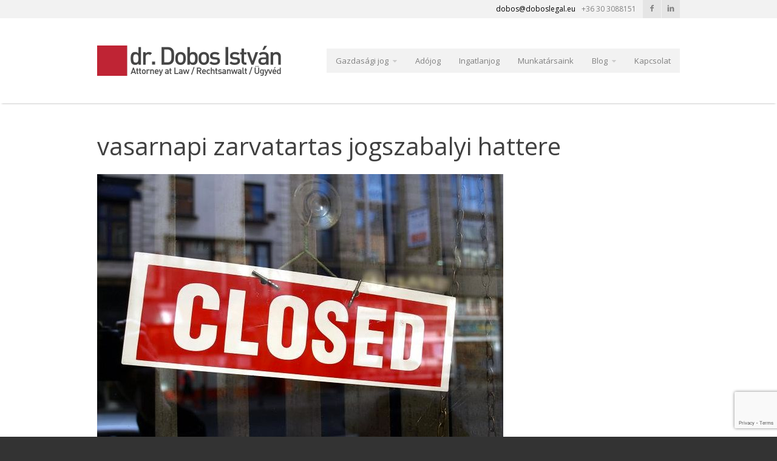

--- FILE ---
content_type: text/html; charset=UTF-8
request_url: https://doboslegal.eu/a-vasarnapi-zarvatartas-jogszabalyi-hattere/vasarnapi-zarvatartas-jogszabalyi-hattere/
body_size: 8985
content:
<!doctype html>
<!--[if lt IE 7]>	<html class="ie6" lang="hu"> <![endif]-->
<!--[if IE 7]>		<html class="ie7" lang="hu"> <![endif]-->
<!--[if IE 8]>		<html class="ie8" lang="hu"> <![endif]-->
<!--[if gt IE 8]><!-->	<html lang="hu"> <!--<![endif]-->
<head>
	<title>dr. Dobos István ügyvéd vasarnapi zarvatartas jogszabalyi hattere - dr. Dobos István ügyvéd</title>
	<meta charset="UTF-8">
	<meta name="viewport" content="width=device-width,initial-scale=1.0">
	<meta name='robots' content='index, follow, max-image-preview:large, max-snippet:-1, max-video-preview:-1' />
	<style>img:is([sizes="auto" i], [sizes^="auto," i]) { contain-intrinsic-size: 3000px 1500px }</style>
	
	<!-- This site is optimized with the Yoast SEO plugin v26.3 - https://yoast.com/wordpress/plugins/seo/ -->
	<link rel="canonical" href="https://doboslegal.eu/a-vasarnapi-zarvatartas-jogszabalyi-hattere/vasarnapi-zarvatartas-jogszabalyi-hattere/" />
	<meta property="og:locale" content="hu_HU" />
	<meta property="og:type" content="article" />
	<meta property="og:title" content="vasarnapi zarvatartas jogszabalyi hattere - dr. Dobos István ügyvéd" />
	<meta property="og:url" content="https://doboslegal.eu/a-vasarnapi-zarvatartas-jogszabalyi-hattere/vasarnapi-zarvatartas-jogszabalyi-hattere/" />
	<meta property="og:site_name" content="dr. Dobos István ügyvéd" />
	<meta property="og:image" content="https://doboslegal.eu/a-vasarnapi-zarvatartas-jogszabalyi-hattere/vasarnapi-zarvatartas-jogszabalyi-hattere" />
	<meta property="og:image:width" content="669" />
	<meta property="og:image:height" content="503" />
	<meta property="og:image:type" content="image/jpeg" />
	<meta name="twitter:card" content="summary_large_image" />
	<script type="application/ld+json" class="yoast-schema-graph">{"@context":"https://schema.org","@graph":[{"@type":"WebPage","@id":"https://doboslegal.eu/a-vasarnapi-zarvatartas-jogszabalyi-hattere/vasarnapi-zarvatartas-jogszabalyi-hattere/","url":"https://doboslegal.eu/a-vasarnapi-zarvatartas-jogszabalyi-hattere/vasarnapi-zarvatartas-jogszabalyi-hattere/","name":"vasarnapi zarvatartas jogszabalyi hattere - dr. Dobos István ügyvéd","isPartOf":{"@id":"https://doboslegal.eu/#website"},"primaryImageOfPage":{"@id":"https://doboslegal.eu/a-vasarnapi-zarvatartas-jogszabalyi-hattere/vasarnapi-zarvatartas-jogszabalyi-hattere/#primaryimage"},"image":{"@id":"https://doboslegal.eu/a-vasarnapi-zarvatartas-jogszabalyi-hattere/vasarnapi-zarvatartas-jogszabalyi-hattere/#primaryimage"},"thumbnailUrl":"https://doboslegal.eu/wp-content/uploads/2015/03/vasarnapi-zarvatartas-jogszabalyi-hattere.jpg","datePublished":"2015-03-19T13:32:16+00:00","breadcrumb":{"@id":"https://doboslegal.eu/a-vasarnapi-zarvatartas-jogszabalyi-hattere/vasarnapi-zarvatartas-jogszabalyi-hattere/#breadcrumb"},"inLanguage":"hu","potentialAction":[{"@type":"ReadAction","target":["https://doboslegal.eu/a-vasarnapi-zarvatartas-jogszabalyi-hattere/vasarnapi-zarvatartas-jogszabalyi-hattere/"]}]},{"@type":"ImageObject","inLanguage":"hu","@id":"https://doboslegal.eu/a-vasarnapi-zarvatartas-jogszabalyi-hattere/vasarnapi-zarvatartas-jogszabalyi-hattere/#primaryimage","url":"https://doboslegal.eu/wp-content/uploads/2015/03/vasarnapi-zarvatartas-jogszabalyi-hattere.jpg","contentUrl":"https://doboslegal.eu/wp-content/uploads/2015/03/vasarnapi-zarvatartas-jogszabalyi-hattere.jpg","width":669,"height":503},{"@type":"BreadcrumbList","@id":"https://doboslegal.eu/a-vasarnapi-zarvatartas-jogszabalyi-hattere/vasarnapi-zarvatartas-jogszabalyi-hattere/#breadcrumb","itemListElement":[{"@type":"ListItem","position":1,"name":"Kezdőlap","item":"https://doboslegal.eu/"},{"@type":"ListItem","position":2,"name":"A vasárnapi zárvatartás jogszabályi háttere","item":"https://doboslegal.eu/a-vasarnapi-zarvatartas-jogszabalyi-hattere/"},{"@type":"ListItem","position":3,"name":"vasarnapi zarvatartas jogszabalyi hattere"}]},{"@type":"WebSite","@id":"https://doboslegal.eu/#website","url":"https://doboslegal.eu/","name":"dr. Dobos István ügyvéd","description":"Gazdasági jog","potentialAction":[{"@type":"SearchAction","target":{"@type":"EntryPoint","urlTemplate":"https://doboslegal.eu/?s={search_term_string}"},"query-input":{"@type":"PropertyValueSpecification","valueRequired":true,"valueName":"search_term_string"}}],"inLanguage":"hu"}]}</script>
	<!-- / Yoast SEO plugin. -->


<link rel='dns-prefetch' href='//fonts.googleapis.com' />
<link rel="alternate" type="application/rss+xml" title="dr. Dobos István ügyvéd &raquo; hírcsatorna" href="https://doboslegal.eu/feed/" />
<script type="text/javascript">
/* <![CDATA[ */
window._wpemojiSettings = {"baseUrl":"https:\/\/s.w.org\/images\/core\/emoji\/16.0.1\/72x72\/","ext":".png","svgUrl":"https:\/\/s.w.org\/images\/core\/emoji\/16.0.1\/svg\/","svgExt":".svg","source":{"concatemoji":"https:\/\/doboslegal.eu\/wp-includes\/js\/wp-emoji-release.min.js?ver=6.8.3"}};
/*! This file is auto-generated */
!function(s,n){var o,i,e;function c(e){try{var t={supportTests:e,timestamp:(new Date).valueOf()};sessionStorage.setItem(o,JSON.stringify(t))}catch(e){}}function p(e,t,n){e.clearRect(0,0,e.canvas.width,e.canvas.height),e.fillText(t,0,0);var t=new Uint32Array(e.getImageData(0,0,e.canvas.width,e.canvas.height).data),a=(e.clearRect(0,0,e.canvas.width,e.canvas.height),e.fillText(n,0,0),new Uint32Array(e.getImageData(0,0,e.canvas.width,e.canvas.height).data));return t.every(function(e,t){return e===a[t]})}function u(e,t){e.clearRect(0,0,e.canvas.width,e.canvas.height),e.fillText(t,0,0);for(var n=e.getImageData(16,16,1,1),a=0;a<n.data.length;a++)if(0!==n.data[a])return!1;return!0}function f(e,t,n,a){switch(t){case"flag":return n(e,"\ud83c\udff3\ufe0f\u200d\u26a7\ufe0f","\ud83c\udff3\ufe0f\u200b\u26a7\ufe0f")?!1:!n(e,"\ud83c\udde8\ud83c\uddf6","\ud83c\udde8\u200b\ud83c\uddf6")&&!n(e,"\ud83c\udff4\udb40\udc67\udb40\udc62\udb40\udc65\udb40\udc6e\udb40\udc67\udb40\udc7f","\ud83c\udff4\u200b\udb40\udc67\u200b\udb40\udc62\u200b\udb40\udc65\u200b\udb40\udc6e\u200b\udb40\udc67\u200b\udb40\udc7f");case"emoji":return!a(e,"\ud83e\udedf")}return!1}function g(e,t,n,a){var r="undefined"!=typeof WorkerGlobalScope&&self instanceof WorkerGlobalScope?new OffscreenCanvas(300,150):s.createElement("canvas"),o=r.getContext("2d",{willReadFrequently:!0}),i=(o.textBaseline="top",o.font="600 32px Arial",{});return e.forEach(function(e){i[e]=t(o,e,n,a)}),i}function t(e){var t=s.createElement("script");t.src=e,t.defer=!0,s.head.appendChild(t)}"undefined"!=typeof Promise&&(o="wpEmojiSettingsSupports",i=["flag","emoji"],n.supports={everything:!0,everythingExceptFlag:!0},e=new Promise(function(e){s.addEventListener("DOMContentLoaded",e,{once:!0})}),new Promise(function(t){var n=function(){try{var e=JSON.parse(sessionStorage.getItem(o));if("object"==typeof e&&"number"==typeof e.timestamp&&(new Date).valueOf()<e.timestamp+604800&&"object"==typeof e.supportTests)return e.supportTests}catch(e){}return null}();if(!n){if("undefined"!=typeof Worker&&"undefined"!=typeof OffscreenCanvas&&"undefined"!=typeof URL&&URL.createObjectURL&&"undefined"!=typeof Blob)try{var e="postMessage("+g.toString()+"("+[JSON.stringify(i),f.toString(),p.toString(),u.toString()].join(",")+"));",a=new Blob([e],{type:"text/javascript"}),r=new Worker(URL.createObjectURL(a),{name:"wpTestEmojiSupports"});return void(r.onmessage=function(e){c(n=e.data),r.terminate(),t(n)})}catch(e){}c(n=g(i,f,p,u))}t(n)}).then(function(e){for(var t in e)n.supports[t]=e[t],n.supports.everything=n.supports.everything&&n.supports[t],"flag"!==t&&(n.supports.everythingExceptFlag=n.supports.everythingExceptFlag&&n.supports[t]);n.supports.everythingExceptFlag=n.supports.everythingExceptFlag&&!n.supports.flag,n.DOMReady=!1,n.readyCallback=function(){n.DOMReady=!0}}).then(function(){return e}).then(function(){var e;n.supports.everything||(n.readyCallback(),(e=n.source||{}).concatemoji?t(e.concatemoji):e.wpemoji&&e.twemoji&&(t(e.twemoji),t(e.wpemoji)))}))}((window,document),window._wpemojiSettings);
/* ]]> */
</script>
<style id='wp-emoji-styles-inline-css' type='text/css'>

	img.wp-smiley, img.emoji {
		display: inline !important;
		border: none !important;
		box-shadow: none !important;
		height: 1em !important;
		width: 1em !important;
		margin: 0 0.07em !important;
		vertical-align: -0.1em !important;
		background: none !important;
		padding: 0 !important;
	}
</style>
<link rel='stylesheet' id='wp-block-library-css' href='https://doboslegal.eu/wp-includes/css/dist/block-library/style.min.css?ver=6.8.3' type='text/css' media='all' />
<style id='classic-theme-styles-inline-css' type='text/css'>
/*! This file is auto-generated */
.wp-block-button__link{color:#fff;background-color:#32373c;border-radius:9999px;box-shadow:none;text-decoration:none;padding:calc(.667em + 2px) calc(1.333em + 2px);font-size:1.125em}.wp-block-file__button{background:#32373c;color:#fff;text-decoration:none}
</style>
<style id='global-styles-inline-css' type='text/css'>
:root{--wp--preset--aspect-ratio--square: 1;--wp--preset--aspect-ratio--4-3: 4/3;--wp--preset--aspect-ratio--3-4: 3/4;--wp--preset--aspect-ratio--3-2: 3/2;--wp--preset--aspect-ratio--2-3: 2/3;--wp--preset--aspect-ratio--16-9: 16/9;--wp--preset--aspect-ratio--9-16: 9/16;--wp--preset--color--black: #000000;--wp--preset--color--cyan-bluish-gray: #abb8c3;--wp--preset--color--white: #ffffff;--wp--preset--color--pale-pink: #f78da7;--wp--preset--color--vivid-red: #cf2e2e;--wp--preset--color--luminous-vivid-orange: #ff6900;--wp--preset--color--luminous-vivid-amber: #fcb900;--wp--preset--color--light-green-cyan: #7bdcb5;--wp--preset--color--vivid-green-cyan: #00d084;--wp--preset--color--pale-cyan-blue: #8ed1fc;--wp--preset--color--vivid-cyan-blue: #0693e3;--wp--preset--color--vivid-purple: #9b51e0;--wp--preset--gradient--vivid-cyan-blue-to-vivid-purple: linear-gradient(135deg,rgba(6,147,227,1) 0%,rgb(155,81,224) 100%);--wp--preset--gradient--light-green-cyan-to-vivid-green-cyan: linear-gradient(135deg,rgb(122,220,180) 0%,rgb(0,208,130) 100%);--wp--preset--gradient--luminous-vivid-amber-to-luminous-vivid-orange: linear-gradient(135deg,rgba(252,185,0,1) 0%,rgba(255,105,0,1) 100%);--wp--preset--gradient--luminous-vivid-orange-to-vivid-red: linear-gradient(135deg,rgba(255,105,0,1) 0%,rgb(207,46,46) 100%);--wp--preset--gradient--very-light-gray-to-cyan-bluish-gray: linear-gradient(135deg,rgb(238,238,238) 0%,rgb(169,184,195) 100%);--wp--preset--gradient--cool-to-warm-spectrum: linear-gradient(135deg,rgb(74,234,220) 0%,rgb(151,120,209) 20%,rgb(207,42,186) 40%,rgb(238,44,130) 60%,rgb(251,105,98) 80%,rgb(254,248,76) 100%);--wp--preset--gradient--blush-light-purple: linear-gradient(135deg,rgb(255,206,236) 0%,rgb(152,150,240) 100%);--wp--preset--gradient--blush-bordeaux: linear-gradient(135deg,rgb(254,205,165) 0%,rgb(254,45,45) 50%,rgb(107,0,62) 100%);--wp--preset--gradient--luminous-dusk: linear-gradient(135deg,rgb(255,203,112) 0%,rgb(199,81,192) 50%,rgb(65,88,208) 100%);--wp--preset--gradient--pale-ocean: linear-gradient(135deg,rgb(255,245,203) 0%,rgb(182,227,212) 50%,rgb(51,167,181) 100%);--wp--preset--gradient--electric-grass: linear-gradient(135deg,rgb(202,248,128) 0%,rgb(113,206,126) 100%);--wp--preset--gradient--midnight: linear-gradient(135deg,rgb(2,3,129) 0%,rgb(40,116,252) 100%);--wp--preset--font-size--small: 13px;--wp--preset--font-size--medium: 20px;--wp--preset--font-size--large: 36px;--wp--preset--font-size--x-large: 42px;--wp--preset--spacing--20: 0.44rem;--wp--preset--spacing--30: 0.67rem;--wp--preset--spacing--40: 1rem;--wp--preset--spacing--50: 1.5rem;--wp--preset--spacing--60: 2.25rem;--wp--preset--spacing--70: 3.38rem;--wp--preset--spacing--80: 5.06rem;--wp--preset--shadow--natural: 6px 6px 9px rgba(0, 0, 0, 0.2);--wp--preset--shadow--deep: 12px 12px 50px rgba(0, 0, 0, 0.4);--wp--preset--shadow--sharp: 6px 6px 0px rgba(0, 0, 0, 0.2);--wp--preset--shadow--outlined: 6px 6px 0px -3px rgba(255, 255, 255, 1), 6px 6px rgba(0, 0, 0, 1);--wp--preset--shadow--crisp: 6px 6px 0px rgba(0, 0, 0, 1);}:where(.is-layout-flex){gap: 0.5em;}:where(.is-layout-grid){gap: 0.5em;}body .is-layout-flex{display: flex;}.is-layout-flex{flex-wrap: wrap;align-items: center;}.is-layout-flex > :is(*, div){margin: 0;}body .is-layout-grid{display: grid;}.is-layout-grid > :is(*, div){margin: 0;}:where(.wp-block-columns.is-layout-flex){gap: 2em;}:where(.wp-block-columns.is-layout-grid){gap: 2em;}:where(.wp-block-post-template.is-layout-flex){gap: 1.25em;}:where(.wp-block-post-template.is-layout-grid){gap: 1.25em;}.has-black-color{color: var(--wp--preset--color--black) !important;}.has-cyan-bluish-gray-color{color: var(--wp--preset--color--cyan-bluish-gray) !important;}.has-white-color{color: var(--wp--preset--color--white) !important;}.has-pale-pink-color{color: var(--wp--preset--color--pale-pink) !important;}.has-vivid-red-color{color: var(--wp--preset--color--vivid-red) !important;}.has-luminous-vivid-orange-color{color: var(--wp--preset--color--luminous-vivid-orange) !important;}.has-luminous-vivid-amber-color{color: var(--wp--preset--color--luminous-vivid-amber) !important;}.has-light-green-cyan-color{color: var(--wp--preset--color--light-green-cyan) !important;}.has-vivid-green-cyan-color{color: var(--wp--preset--color--vivid-green-cyan) !important;}.has-pale-cyan-blue-color{color: var(--wp--preset--color--pale-cyan-blue) !important;}.has-vivid-cyan-blue-color{color: var(--wp--preset--color--vivid-cyan-blue) !important;}.has-vivid-purple-color{color: var(--wp--preset--color--vivid-purple) !important;}.has-black-background-color{background-color: var(--wp--preset--color--black) !important;}.has-cyan-bluish-gray-background-color{background-color: var(--wp--preset--color--cyan-bluish-gray) !important;}.has-white-background-color{background-color: var(--wp--preset--color--white) !important;}.has-pale-pink-background-color{background-color: var(--wp--preset--color--pale-pink) !important;}.has-vivid-red-background-color{background-color: var(--wp--preset--color--vivid-red) !important;}.has-luminous-vivid-orange-background-color{background-color: var(--wp--preset--color--luminous-vivid-orange) !important;}.has-luminous-vivid-amber-background-color{background-color: var(--wp--preset--color--luminous-vivid-amber) !important;}.has-light-green-cyan-background-color{background-color: var(--wp--preset--color--light-green-cyan) !important;}.has-vivid-green-cyan-background-color{background-color: var(--wp--preset--color--vivid-green-cyan) !important;}.has-pale-cyan-blue-background-color{background-color: var(--wp--preset--color--pale-cyan-blue) !important;}.has-vivid-cyan-blue-background-color{background-color: var(--wp--preset--color--vivid-cyan-blue) !important;}.has-vivid-purple-background-color{background-color: var(--wp--preset--color--vivid-purple) !important;}.has-black-border-color{border-color: var(--wp--preset--color--black) !important;}.has-cyan-bluish-gray-border-color{border-color: var(--wp--preset--color--cyan-bluish-gray) !important;}.has-white-border-color{border-color: var(--wp--preset--color--white) !important;}.has-pale-pink-border-color{border-color: var(--wp--preset--color--pale-pink) !important;}.has-vivid-red-border-color{border-color: var(--wp--preset--color--vivid-red) !important;}.has-luminous-vivid-orange-border-color{border-color: var(--wp--preset--color--luminous-vivid-orange) !important;}.has-luminous-vivid-amber-border-color{border-color: var(--wp--preset--color--luminous-vivid-amber) !important;}.has-light-green-cyan-border-color{border-color: var(--wp--preset--color--light-green-cyan) !important;}.has-vivid-green-cyan-border-color{border-color: var(--wp--preset--color--vivid-green-cyan) !important;}.has-pale-cyan-blue-border-color{border-color: var(--wp--preset--color--pale-cyan-blue) !important;}.has-vivid-cyan-blue-border-color{border-color: var(--wp--preset--color--vivid-cyan-blue) !important;}.has-vivid-purple-border-color{border-color: var(--wp--preset--color--vivid-purple) !important;}.has-vivid-cyan-blue-to-vivid-purple-gradient-background{background: var(--wp--preset--gradient--vivid-cyan-blue-to-vivid-purple) !important;}.has-light-green-cyan-to-vivid-green-cyan-gradient-background{background: var(--wp--preset--gradient--light-green-cyan-to-vivid-green-cyan) !important;}.has-luminous-vivid-amber-to-luminous-vivid-orange-gradient-background{background: var(--wp--preset--gradient--luminous-vivid-amber-to-luminous-vivid-orange) !important;}.has-luminous-vivid-orange-to-vivid-red-gradient-background{background: var(--wp--preset--gradient--luminous-vivid-orange-to-vivid-red) !important;}.has-very-light-gray-to-cyan-bluish-gray-gradient-background{background: var(--wp--preset--gradient--very-light-gray-to-cyan-bluish-gray) !important;}.has-cool-to-warm-spectrum-gradient-background{background: var(--wp--preset--gradient--cool-to-warm-spectrum) !important;}.has-blush-light-purple-gradient-background{background: var(--wp--preset--gradient--blush-light-purple) !important;}.has-blush-bordeaux-gradient-background{background: var(--wp--preset--gradient--blush-bordeaux) !important;}.has-luminous-dusk-gradient-background{background: var(--wp--preset--gradient--luminous-dusk) !important;}.has-pale-ocean-gradient-background{background: var(--wp--preset--gradient--pale-ocean) !important;}.has-electric-grass-gradient-background{background: var(--wp--preset--gradient--electric-grass) !important;}.has-midnight-gradient-background{background: var(--wp--preset--gradient--midnight) !important;}.has-small-font-size{font-size: var(--wp--preset--font-size--small) !important;}.has-medium-font-size{font-size: var(--wp--preset--font-size--medium) !important;}.has-large-font-size{font-size: var(--wp--preset--font-size--large) !important;}.has-x-large-font-size{font-size: var(--wp--preset--font-size--x-large) !important;}
:where(.wp-block-post-template.is-layout-flex){gap: 1.25em;}:where(.wp-block-post-template.is-layout-grid){gap: 1.25em;}
:where(.wp-block-columns.is-layout-flex){gap: 2em;}:where(.wp-block-columns.is-layout-grid){gap: 2em;}
:root :where(.wp-block-pullquote){font-size: 1.5em;line-height: 1.6;}
</style>
<link rel='stylesheet' id='contact-form-7-css' href='https://doboslegal.eu/wp-content/plugins/contact-form-7/includes/css/styles.css?ver=6.1.3' type='text/css' media='all' />
<link rel='stylesheet' id='google-body-font-css' href='https://fonts.googleapis.com/css?family=Open+Sans%3A400%2C400italic%2C700%2C700italic&#038;ver=1.2.' type='text/css' media='all' />
<link rel='stylesheet' id='google-headings-font-css' href='https://fonts.googleapis.com/css?family=Open+Sans%3A400%2C400italic%2C700%2C700italic&#038;ver=1.2.' type='text/css' media='all' />
<link rel='stylesheet' id='base-style-css' href='https://doboslegal.eu/wp-content/themes/Metrolium/assets/css/style.css?ver=1.2.' type='text/css' media='all' />
<link rel='stylesheet' id='font-awesome-css' href='https://doboslegal.eu/wp-content/themes/Metrolium/assets/css/libs/fontawesome/font-awesome.css?ver=1.2.' type='text/css' media='all' />
<link rel='stylesheet' id='icomoon-css' href='https://doboslegal.eu/wp-content/themes/Metrolium/assets/css/libs/icomoon/icomoon.css?ver=1.2.' type='text/css' media='all' />
<link rel='stylesheet' id='skin-override-css' href='https://doboslegal.eu/wp-content/themes/Metrolium/assets/css/skin-override.css?ver=1.2.' type='text/css' media='all' />
<link rel='stylesheet' id='showbiz-style-css' href='https://doboslegal.eu/wp-content/themes/Metrolium/assets/packages/showbizpro/css/settings.css?ver=1.2.' type='text/css' media='all' />
<link rel='stylesheet' id='showbiz-fancybox-style-css' href='https://doboslegal.eu/wp-content/themes/Metrolium/assets/packages/showbizpro/fancybox/jquery.fancybox.css?ver=1.2.' type='text/css' media='all' />
<link rel='stylesheet' id='style-css' href='https://doboslegal.eu/wp-content/themes/Metrolium-child/style.css?ver=1.2.' type='text/css' media='all' />
<!--[if IE 7]>
<link rel='stylesheet' id='font-awesome-ie7-css' href='https://doboslegal.eu/wp-content/themes/Metrolium/assets/css/libs/fontawesome/font-awesome-ie7.css?ver=1.2.' type='text/css' media='all' />
<![endif]-->
<script type="text/javascript" src="https://doboslegal.eu/wp-includes/js/jquery/jquery.min.js?ver=3.7.1" id="jquery-core-js"></script>
<script type="text/javascript" src="https://doboslegal.eu/wp-includes/js/jquery/jquery-migrate.min.js?ver=3.4.1" id="jquery-migrate-js"></script>
<script type="text/javascript" src="https://doboslegal.eu/wp-content/themes/Metrolium/assets/js/fitvids.js?ver=1.2." id="fitvids-js"></script>
<script type="text/javascript" src="https://doboslegal.eu/wp-content/themes/Metrolium/assets/packages/showbizpro/fancybox/jquery.fancybox.pack.js?ver=1.2." id="showbiz-fancybox-js"></script>
<script type="text/javascript" src="https://doboslegal.eu/wp-content/themes/Metrolium/assets/packages/showbizpro/js/jquery.themepunch.showbizpro.min.js?ver=1.2." id="showbiz-core-js"></script>
<link rel="https://api.w.org/" href="https://doboslegal.eu/wp-json/" /><link rel="alternate" title="JSON" type="application/json" href="https://doboslegal.eu/wp-json/wp/v2/media/2288" /><link rel="EditURI" type="application/rsd+xml" title="RSD" href="https://doboslegal.eu/xmlrpc.php?rsd" />
<link rel='shortlink' href='https://doboslegal.eu/?p=2288' />
<link rel="alternate" title="oEmbed (JSON)" type="application/json+oembed" href="https://doboslegal.eu/wp-json/oembed/1.0/embed?url=https%3A%2F%2Fdoboslegal.eu%2Fa-vasarnapi-zarvatartas-jogszabalyi-hattere%2Fvasarnapi-zarvatartas-jogszabalyi-hattere%2F" />
<link rel="alternate" title="oEmbed (XML)" type="text/xml+oembed" href="https://doboslegal.eu/wp-json/oembed/1.0/embed?url=https%3A%2F%2Fdoboslegal.eu%2Fa-vasarnapi-zarvatartas-jogszabalyi-hattere%2Fvasarnapi-zarvatartas-jogszabalyi-hattere%2F&#038;format=xml" />
		<!--[if lt IE 9]>
		<script src="https://doboslegal.eu/wp-content/themes/Metrolium/assets/js/html5shiv.js"></script>
		<script src="https://doboslegal.eu/wp-content/themes/Metrolium/assets/js/respond.js"></script>
		<![endif]-->
		</head>
<body class="attachment wp-singular attachment-template-default single single-attachment postid-2288 attachmentid-2288 attachment-jpeg wp-theme-Metrolium wp-child-theme-Metrolium-child metaslider-plugin">


	<div id="mobile-menu">
		<form role="search" method="get" id="searchform" action="https://doboslegal.eu/" >
	<input type="hidden" name="post_type" value="post" />
	<input type="text" value="" name="s" id="s" />
	<button type="submit" id="searchsubmit"><i class="icon-search"></i></button>
</form>	</div>

	<style>
		</style>

	
	<div id="site" class="wide">

		
		
		<header class="main stickynav-off header-v1">

			
			
				<div id="infobar" class="band">
					<div class="inner">

						<ul id="mobile-menu-toggle-container">
							<li><a href="#" id="mobile-menu-toggle" data-hide="<i class='icon-reorder'></i> Hide Menu"><i class="icon-reorder"></i> Show Menu</a></li>
						</ul>

						<ul class="infobar">

															<li class="email"><a href="mailto:dobos@doboslegal.eu"><i class='misc-icon icon-envelope-alt'></i> <span class="">dobos@doboslegal.eu</span></a></li>
							
															<li class="telephone"><i class='misc-icon icon-phone'></i> <span class="">+36 30 3088151</span></li>
							
															<li class="social">
									<ul><li><a href="https://www.facebook.com/doboslegal" class="social-icon facebook" target="_blank"><i class="social-facebook"></i></a></li><li><a href="https://www.linkedin.com/pub/istv%C3%A1n-dobos/34/914/491" class="social-icon linkedin" target="_blank"><i class="social-linkedin"></i></a></li></ul>								</li>
							
						</ul>
					</div>
				</div>

			
<div id="banner" class="band">
	<div class="inner">
				<a href="https://doboslegal.eu" class="logo"><img src="https://doboslegal.eu/wp-content/uploads/2021/01/drdobosistvanlogo.jpg" alt="Gazdasági jog" /></a>
		<nav id="navigation" class="primary">
							<div id="primary-navigation" class="menu-top-menu-container"><ul id="menu-top-menu" class="menu"><li id="menu-item-23" class="menu-item menu-item-type-post_type menu-item-object-page menu-item-has-children has-sub-menu menu-item-23"><a href="https://doboslegal.eu/gazdasagi-jog/">Gazdasági jog</a>
<ul class="sub-menu">
	<li id="menu-item-50" class="menu-item menu-item-type-post_type menu-item-object-page menu-item-50"><a href="https://doboslegal.eu/gazdasagi-jog/peres-kepviselet/">Peres képviselet</a></li>
	<li id="menu-item-49" class="menu-item menu-item-type-post_type menu-item-object-page menu-item-49"><a href="https://doboslegal.eu/gazdasagi-jog/koveteleskezeles/">Követeléskezelés</a></li>
	<li id="menu-item-48" class="menu-item menu-item-type-post_type menu-item-object-page menu-item-48"><a href="https://doboslegal.eu/gazdasagi-jog/cegalapitas-cegeljarasok-osszeolvadasok/">Cégalapítás, cégeljárások, összeolvadások</a></li>
	<li id="menu-item-47" class="menu-item menu-item-type-post_type menu-item-object-page menu-item-47"><a href="https://doboslegal.eu/gazdasagi-jog/adojog/">Adójog</a></li>
	<li id="menu-item-46" class="menu-item menu-item-type-post_type menu-item-object-page menu-item-46"><a href="https://doboslegal.eu/gazdasagi-jog/startup-jogi-tanacsadas/">Startup jogi tanácsadás</a></li>
	<li id="menu-item-45" class="menu-item menu-item-type-post_type menu-item-object-page menu-item-45"><a href="https://doboslegal.eu/gazdasagi-jog/munkajog/">Munkajog</a></li>
	<li id="menu-item-44" class="menu-item menu-item-type-post_type menu-item-object-page menu-item-44"><a href="https://doboslegal.eu/gazdasagi-jog/ceges-szerzodesek/">Céges szerződések</a></li>
</ul>
</li>
<li id="menu-item-3211" class="menu-item menu-item-type-post_type menu-item-object-page menu-item-3211"><a href="https://doboslegal.eu/adojog/">Adójog</a></li>
<li id="menu-item-2280" class="menu-item menu-item-type-post_type menu-item-object-page menu-item-2280"><a href="https://doboslegal.eu/ingatlanjog/">Ingatlanjog</a></li>
<li id="menu-item-21" class="menu-item menu-item-type-post_type menu-item-object-page menu-item-21"><a href="https://doboslegal.eu/ugyvedek/">Munkatársaink</a></li>
<li id="menu-item-20" class="menu-item menu-item-type-post_type menu-item-object-page current_page_parent menu-item-has-children has-sub-menu menu-item-20"><a href="https://doboslegal.eu/blog/">Blog</a>
<ul class="sub-menu">
	<li id="menu-item-62" class="menu-item menu-item-type-taxonomy menu-item-object-category menu-item-62"><a href="https://doboslegal.eu/category/gazdasagi-jog/">Gazdasági Jog</a></li>
	<li id="menu-item-3218" class="menu-item menu-item-type-taxonomy menu-item-object-category menu-item-3218"><a href="https://doboslegal.eu/category/adojog/">Adójog</a></li>
	<li id="menu-item-63" class="menu-item menu-item-type-taxonomy menu-item-object-category menu-item-63"><a href="https://doboslegal.eu/category/peres-kepviselet/">Peres Képviselet</a></li>
	<li id="menu-item-64" class="menu-item menu-item-type-taxonomy menu-item-object-category menu-item-64"><a href="https://doboslegal.eu/category/startup-jog/">Startup Jog</a></li>
	<li id="menu-item-61" class="menu-item menu-item-type-taxonomy menu-item-object-category menu-item-61"><a href="https://doboslegal.eu/category/buntetojog/">Büntetőjog</a></li>
</ul>
</li>
<li id="menu-item-19" class="menu-item menu-item-type-post_type menu-item-object-page menu-item-19"><a href="https://doboslegal.eu/kapcsolat/">Kapcsolat</a></li>
</ul></div>					</nav>
	</div>
</div>
		</header>

<div id="content">
	<div class="band padded default">
		<div class="inner">

			<article class="single post-2288 attachment type-attachment status-inherit hentry">

				<h1>vasarnapi zarvatartas jogszabalyi hattere</h1>

				<div class="attachment">

					<img width="669" height="503" src="https://doboslegal.eu/wp-content/uploads/2015/03/vasarnapi-zarvatartas-jogszabalyi-hattere.jpg" class="attachment-full size-full" alt="" decoding="async" fetchpriority="high" srcset="https://doboslegal.eu/wp-content/uploads/2015/03/vasarnapi-zarvatartas-jogszabalyi-hattere.jpg 669w, https://doboslegal.eu/wp-content/uploads/2015/03/vasarnapi-zarvatartas-jogszabalyi-hattere-300x225.jpg 300w" sizes="(max-width: 669px) 100vw, 669px" />
					
				</div>

			</article>

		</div>
	</div>
</div>

		
		<footer class="v1">

			
				<div id="site-wide-cta" class="band padded thin">
					<div class="inner">
						<div class="status">
														<p id="site-wide-cta-message">Adójog, Gazdasági jog, Polgári perek - Magyar, angol és német nyelven. <a href="/kapcsolat" class="button large">KAPCSOLAT</a></p>
						</div>
					</div>
				</div>

			
			
			
			<div id="footer" class="band inset">
				<div class="inner">

					<div class="grid-row linearise">

						
							<div class="grid-item one-quarter">
								<div id="nav_menu-3" class="widget widget_nav_menu"><h4>Gazdasági Jog</h4><div class="menu-gazdasagi-footer-container"><ul id="menu-gazdasagi-footer" class="menu"><li id="menu-item-65" class="menu-item menu-item-type-post_type menu-item-object-page menu-item-65"><a href="https://doboslegal.eu/gazdasagi-jog/adojog/">Adójog</a></li>
<li id="menu-item-66" class="menu-item menu-item-type-post_type menu-item-object-page menu-item-66"><a href="https://doboslegal.eu/gazdasagi-jog/cegalapitas-cegeljarasok-osszeolvadasok/">Cégalapítás, cégeljárások, összeolvadások</a></li>
<li id="menu-item-67" class="menu-item menu-item-type-post_type menu-item-object-page menu-item-67"><a href="https://doboslegal.eu/gazdasagi-jog/ceges-szerzodesek/">Céges szerződések</a></li>
<li id="menu-item-68" class="menu-item menu-item-type-post_type menu-item-object-page menu-item-68"><a href="https://doboslegal.eu/gazdasagi-jog/koveteleskezeles/">Követeléskezelés</a></li>
<li id="menu-item-69" class="menu-item menu-item-type-post_type menu-item-object-page menu-item-69"><a href="https://doboslegal.eu/gazdasagi-jog/munkajog/">Munkajog</a></li>
<li id="menu-item-70" class="menu-item menu-item-type-post_type menu-item-object-page menu-item-70"><a href="https://doboslegal.eu/gazdasagi-jog/peres-kepviselet/">Peres képviselet</a></li>
<li id="menu-item-71" class="menu-item menu-item-type-post_type menu-item-object-page menu-item-71"><a href="https://doboslegal.eu/gazdasagi-jog/startup-jogi-tanacsadas/">Startup jogi tanácsadás</a></li>
</ul></div></div>							</div>

						
							<div class="grid-item one-quarter">
								<div id="nav_menu-4" class="widget widget_nav_menu"><h4>Büntető Jog</h4><div class="menu-bunteto-footer-container"><ul id="menu-bunteto-footer" class="menu"><li id="menu-item-74" class="menu-item menu-item-type-post_type menu-item-object-page menu-item-74"><a href="https://doboslegal.eu/buntetojog/kepviselet-nyomozati-szakban/">Képviselet nyomozati szakban</a></li>
<li id="menu-item-73" class="menu-item menu-item-type-post_type menu-item-object-page menu-item-73"><a href="https://doboslegal.eu/buntetojog/kepviselet-bunteto-birosag-elott/">Képviselet büntető bíróság előtt</a></li>
<li id="menu-item-2141" class="menu-item menu-item-type-post_type menu-item-object-page menu-item-2141"><a href="https://doboslegal.eu/buntetojog/kepviselet-a-buntetes-vegrehajtasa-soran/">Képviselet a büntetés végrehajtása során</a></li>
</ul></div></div>							</div>

						
							<div class="grid-item one-quarter">
								<div id="recent_posts-3" class="widget widget_euged_recent_posts"><h4>Legutóbbi Bejegyzések</h4><ul><li class="no-thumbnail"><a href="https://doboslegal.eu/osszefoglalo-munkaero-kolcsonzes/">Összefoglaló &#8211; munkaerő-kölcsönzés</a><span class="post-date">2024-01-29</span></li><li class="no-thumbnail"><a href="https://doboslegal.eu/idegenrendeszeti-eljarasok-attekintes/">Idegenrendészeti eljárások &#8211; Áttekintés</a><span class="post-date">2024-01-01</span></li><li class="no-thumbnail"><a href="https://doboslegal.eu/mikor-jarhat-el-a-tarsashaz-egy-perben/">Mikor járhat el a társasház egy perben?</a><span class="post-date">2023-12-31</span></li></ul></div>							</div>

						
							<div class="grid-item one-quarter">
								<div id="text-3" class="widget widget_text"><h4>Kapcsolat</h4>			<div class="textwidget">dr. Dobos István ügyvéd<br>
<br>
Székhely:<br>
1117 Budapest, <br>
Völgycsillag utca 4. 6. 2.
<br>
<br>
Aliroda: <br>
1027 Budapest<br>
Bem József utca 9. 3. em.
<br><br>

 <a href="mailto:dobos@doboslegal.eu"><i class="icon-envelope-alt"::before></i> dobos@doboslegal.eu</a>
<h4>+36 30 308 8151</h4></div>
		</div>							</div>

											</div>

				</div>
			</div>

			
			
			<div id="trim" class="band inset">
				<div class="inner">
					<nav class="trim">
											</nav>
					<p id="trim-copyright" class="copyright">Ezt a honlapot Dr. Dobos István, a Budapesti Ügyvédi Kamarában bejegyzett ügyvéd (székhely: 1117 Budapest, Völgycsillag utca 4.6.2., aliroda: 1132 Budapest, Westpoint Office Center Váci út 18. 5. emelet, KASZ: 36058982) tartja fenn az ügyvédekre vonatkozó jogszabályok és belső szabályzatok szerint, melyek az ügyféljogokra vonatkozó tájékoztatással együtt a www.magyarugyvedikamara.hu honlapon találhatóak. Nyilvántartási szám: 19810., KASZ: 36058982 Nyilvántartó kamara: Budapesti Ügyvédi Kamara (1055 Budapest, Szalay utca 7.) A honlapon elérhető blogbejegyzések, cikkek nem minősülnek konkrét jogi tanácsadásnak, ajánlattételnek vagy erre történő felhívásnak. Célja, hogy az érdeklődő tájékozódni tudjon dr. Dobos István ügyvéd szakterületeiről. A honlap a Magyar Ügyvédi Kamara Elnökségének "Az ügyvédi honlap tartalmáról" szóló 2/2001 (IX.3.) számú állásfoglalásának figyelembe vételével készült. <a href="https://doboslegal.eu/wp-content/uploads/2023/03/hu-gdpr.pdf">Adatkezelési és GDPR tájékoztató</a></p>
				</div>
			</div>

		</footer>

	</div>

	<script type="speculationrules">
{"prefetch":[{"source":"document","where":{"and":[{"href_matches":"\/*"},{"not":{"href_matches":["\/wp-*.php","\/wp-admin\/*","\/wp-content\/uploads\/*","\/wp-content\/*","\/wp-content\/plugins\/*","\/wp-content\/themes\/Metrolium-child\/*","\/wp-content\/themes\/Metrolium\/*","\/*\\?(.+)"]}},{"not":{"selector_matches":"a[rel~=\"nofollow\"]"}},{"not":{"selector_matches":".no-prefetch, .no-prefetch a"}}]},"eagerness":"conservative"}]}
</script>
<script type="text/javascript" src="https://doboslegal.eu/wp-includes/js/dist/hooks.min.js?ver=4d63a3d491d11ffd8ac6" id="wp-hooks-js"></script>
<script type="text/javascript" src="https://doboslegal.eu/wp-includes/js/dist/i18n.min.js?ver=5e580eb46a90c2b997e6" id="wp-i18n-js"></script>
<script type="text/javascript" id="wp-i18n-js-after">
/* <![CDATA[ */
wp.i18n.setLocaleData( { 'text direction\u0004ltr': [ 'ltr' ] } );
/* ]]> */
</script>
<script type="text/javascript" src="https://doboslegal.eu/wp-content/plugins/contact-form-7/includes/swv/js/index.js?ver=6.1.3" id="swv-js"></script>
<script type="text/javascript" id="contact-form-7-js-translations">
/* <![CDATA[ */
( function( domain, translations ) {
	var localeData = translations.locale_data[ domain ] || translations.locale_data.messages;
	localeData[""].domain = domain;
	wp.i18n.setLocaleData( localeData, domain );
} )( "contact-form-7", {"translation-revision-date":"2025-06-30 16:09:30+0000","generator":"GlotPress\/4.0.1","domain":"messages","locale_data":{"messages":{"":{"domain":"messages","plural-forms":"nplurals=2; plural=n != 1;","lang":"hu"},"This contact form is placed in the wrong place.":["Ez a kapcsolatfelv\u00e9teli \u0171rlap rossz helyre ker\u00fclt."],"Error:":["Hiba:"]}},"comment":{"reference":"includes\/js\/index.js"}} );
/* ]]> */
</script>
<script type="text/javascript" id="contact-form-7-js-before">
/* <![CDATA[ */
var wpcf7 = {
    "api": {
        "root": "https:\/\/doboslegal.eu\/wp-json\/",
        "namespace": "contact-form-7\/v1"
    }
};
/* ]]> */
</script>
<script type="text/javascript" src="https://doboslegal.eu/wp-content/plugins/contact-form-7/includes/js/index.js?ver=6.1.3" id="contact-form-7-js"></script>
<script type="text/javascript" src="https://doboslegal.eu/wp-includes/js/jquery/ui/core.min.js?ver=1.13.3" id="jquery-ui-core-js"></script>
<script type="text/javascript" src="https://doboslegal.eu/wp-includes/js/jquery/ui/accordion.min.js?ver=1.13.3" id="jquery-ui-accordion-js"></script>
<script type="text/javascript" src="https://doboslegal.eu/wp-includes/js/jquery/ui/tabs.min.js?ver=1.13.3" id="jquery-ui-tabs-js"></script>
<script type="text/javascript" src="https://doboslegal.eu/wp-content/themes/Metrolium/assets/js/jquery.hellobar.min.js?ver=1.2." id="hellobar-js"></script>
<script type="text/javascript" src="https://doboslegal.eu/wp-content/themes/Metrolium/assets/js/jquery.mobile-menu.min.js?ver=1.2." id="mobile-menu-js"></script>
<script type="text/javascript" src="https://doboslegal.eu/wp-content/themes/Metrolium/assets/js/functions.js?ver=1.2." id="functions-js"></script>
<script type="text/javascript" src="https://www.google.com/recaptcha/api.js?render=6LfAX3okAAAAAJ-zADJva-Orl4PclyDP8s-rLfHP&amp;ver=3.0" id="google-recaptcha-js"></script>
<script type="text/javascript" src="https://doboslegal.eu/wp-includes/js/dist/vendor/wp-polyfill.min.js?ver=3.15.0" id="wp-polyfill-js"></script>
<script type="text/javascript" id="wpcf7-recaptcha-js-before">
/* <![CDATA[ */
var wpcf7_recaptcha = {
    "sitekey": "6LfAX3okAAAAAJ-zADJva-Orl4PclyDP8s-rLfHP",
    "actions": {
        "homepage": "homepage",
        "contactform": "contactform"
    }
};
/* ]]> */
</script>
<script type="text/javascript" src="https://doboslegal.eu/wp-content/plugins/contact-form-7/modules/recaptcha/index.js?ver=6.1.3" id="wpcf7-recaptcha-js"></script>

	<!-- 74 -->

</body>
</html>

--- FILE ---
content_type: text/html; charset=utf-8
request_url: https://www.google.com/recaptcha/api2/anchor?ar=1&k=6LfAX3okAAAAAJ-zADJva-Orl4PclyDP8s-rLfHP&co=aHR0cHM6Ly9kb2Jvc2xlZ2FsLmV1OjQ0Mw..&hl=en&v=naPR4A6FAh-yZLuCX253WaZq&size=invisible&anchor-ms=20000&execute-ms=15000&cb=5yv6g4o43qdc
body_size: 45135
content:
<!DOCTYPE HTML><html dir="ltr" lang="en"><head><meta http-equiv="Content-Type" content="text/html; charset=UTF-8">
<meta http-equiv="X-UA-Compatible" content="IE=edge">
<title>reCAPTCHA</title>
<style type="text/css">
/* cyrillic-ext */
@font-face {
  font-family: 'Roboto';
  font-style: normal;
  font-weight: 400;
  src: url(//fonts.gstatic.com/s/roboto/v18/KFOmCnqEu92Fr1Mu72xKKTU1Kvnz.woff2) format('woff2');
  unicode-range: U+0460-052F, U+1C80-1C8A, U+20B4, U+2DE0-2DFF, U+A640-A69F, U+FE2E-FE2F;
}
/* cyrillic */
@font-face {
  font-family: 'Roboto';
  font-style: normal;
  font-weight: 400;
  src: url(//fonts.gstatic.com/s/roboto/v18/KFOmCnqEu92Fr1Mu5mxKKTU1Kvnz.woff2) format('woff2');
  unicode-range: U+0301, U+0400-045F, U+0490-0491, U+04B0-04B1, U+2116;
}
/* greek-ext */
@font-face {
  font-family: 'Roboto';
  font-style: normal;
  font-weight: 400;
  src: url(//fonts.gstatic.com/s/roboto/v18/KFOmCnqEu92Fr1Mu7mxKKTU1Kvnz.woff2) format('woff2');
  unicode-range: U+1F00-1FFF;
}
/* greek */
@font-face {
  font-family: 'Roboto';
  font-style: normal;
  font-weight: 400;
  src: url(//fonts.gstatic.com/s/roboto/v18/KFOmCnqEu92Fr1Mu4WxKKTU1Kvnz.woff2) format('woff2');
  unicode-range: U+0370-0377, U+037A-037F, U+0384-038A, U+038C, U+038E-03A1, U+03A3-03FF;
}
/* vietnamese */
@font-face {
  font-family: 'Roboto';
  font-style: normal;
  font-weight: 400;
  src: url(//fonts.gstatic.com/s/roboto/v18/KFOmCnqEu92Fr1Mu7WxKKTU1Kvnz.woff2) format('woff2');
  unicode-range: U+0102-0103, U+0110-0111, U+0128-0129, U+0168-0169, U+01A0-01A1, U+01AF-01B0, U+0300-0301, U+0303-0304, U+0308-0309, U+0323, U+0329, U+1EA0-1EF9, U+20AB;
}
/* latin-ext */
@font-face {
  font-family: 'Roboto';
  font-style: normal;
  font-weight: 400;
  src: url(//fonts.gstatic.com/s/roboto/v18/KFOmCnqEu92Fr1Mu7GxKKTU1Kvnz.woff2) format('woff2');
  unicode-range: U+0100-02BA, U+02BD-02C5, U+02C7-02CC, U+02CE-02D7, U+02DD-02FF, U+0304, U+0308, U+0329, U+1D00-1DBF, U+1E00-1E9F, U+1EF2-1EFF, U+2020, U+20A0-20AB, U+20AD-20C0, U+2113, U+2C60-2C7F, U+A720-A7FF;
}
/* latin */
@font-face {
  font-family: 'Roboto';
  font-style: normal;
  font-weight: 400;
  src: url(//fonts.gstatic.com/s/roboto/v18/KFOmCnqEu92Fr1Mu4mxKKTU1Kg.woff2) format('woff2');
  unicode-range: U+0000-00FF, U+0131, U+0152-0153, U+02BB-02BC, U+02C6, U+02DA, U+02DC, U+0304, U+0308, U+0329, U+2000-206F, U+20AC, U+2122, U+2191, U+2193, U+2212, U+2215, U+FEFF, U+FFFD;
}
/* cyrillic-ext */
@font-face {
  font-family: 'Roboto';
  font-style: normal;
  font-weight: 500;
  src: url(//fonts.gstatic.com/s/roboto/v18/KFOlCnqEu92Fr1MmEU9fCRc4AMP6lbBP.woff2) format('woff2');
  unicode-range: U+0460-052F, U+1C80-1C8A, U+20B4, U+2DE0-2DFF, U+A640-A69F, U+FE2E-FE2F;
}
/* cyrillic */
@font-face {
  font-family: 'Roboto';
  font-style: normal;
  font-weight: 500;
  src: url(//fonts.gstatic.com/s/roboto/v18/KFOlCnqEu92Fr1MmEU9fABc4AMP6lbBP.woff2) format('woff2');
  unicode-range: U+0301, U+0400-045F, U+0490-0491, U+04B0-04B1, U+2116;
}
/* greek-ext */
@font-face {
  font-family: 'Roboto';
  font-style: normal;
  font-weight: 500;
  src: url(//fonts.gstatic.com/s/roboto/v18/KFOlCnqEu92Fr1MmEU9fCBc4AMP6lbBP.woff2) format('woff2');
  unicode-range: U+1F00-1FFF;
}
/* greek */
@font-face {
  font-family: 'Roboto';
  font-style: normal;
  font-weight: 500;
  src: url(//fonts.gstatic.com/s/roboto/v18/KFOlCnqEu92Fr1MmEU9fBxc4AMP6lbBP.woff2) format('woff2');
  unicode-range: U+0370-0377, U+037A-037F, U+0384-038A, U+038C, U+038E-03A1, U+03A3-03FF;
}
/* vietnamese */
@font-face {
  font-family: 'Roboto';
  font-style: normal;
  font-weight: 500;
  src: url(//fonts.gstatic.com/s/roboto/v18/KFOlCnqEu92Fr1MmEU9fCxc4AMP6lbBP.woff2) format('woff2');
  unicode-range: U+0102-0103, U+0110-0111, U+0128-0129, U+0168-0169, U+01A0-01A1, U+01AF-01B0, U+0300-0301, U+0303-0304, U+0308-0309, U+0323, U+0329, U+1EA0-1EF9, U+20AB;
}
/* latin-ext */
@font-face {
  font-family: 'Roboto';
  font-style: normal;
  font-weight: 500;
  src: url(//fonts.gstatic.com/s/roboto/v18/KFOlCnqEu92Fr1MmEU9fChc4AMP6lbBP.woff2) format('woff2');
  unicode-range: U+0100-02BA, U+02BD-02C5, U+02C7-02CC, U+02CE-02D7, U+02DD-02FF, U+0304, U+0308, U+0329, U+1D00-1DBF, U+1E00-1E9F, U+1EF2-1EFF, U+2020, U+20A0-20AB, U+20AD-20C0, U+2113, U+2C60-2C7F, U+A720-A7FF;
}
/* latin */
@font-face {
  font-family: 'Roboto';
  font-style: normal;
  font-weight: 500;
  src: url(//fonts.gstatic.com/s/roboto/v18/KFOlCnqEu92Fr1MmEU9fBBc4AMP6lQ.woff2) format('woff2');
  unicode-range: U+0000-00FF, U+0131, U+0152-0153, U+02BB-02BC, U+02C6, U+02DA, U+02DC, U+0304, U+0308, U+0329, U+2000-206F, U+20AC, U+2122, U+2191, U+2193, U+2212, U+2215, U+FEFF, U+FFFD;
}
/* cyrillic-ext */
@font-face {
  font-family: 'Roboto';
  font-style: normal;
  font-weight: 900;
  src: url(//fonts.gstatic.com/s/roboto/v18/KFOlCnqEu92Fr1MmYUtfCRc4AMP6lbBP.woff2) format('woff2');
  unicode-range: U+0460-052F, U+1C80-1C8A, U+20B4, U+2DE0-2DFF, U+A640-A69F, U+FE2E-FE2F;
}
/* cyrillic */
@font-face {
  font-family: 'Roboto';
  font-style: normal;
  font-weight: 900;
  src: url(//fonts.gstatic.com/s/roboto/v18/KFOlCnqEu92Fr1MmYUtfABc4AMP6lbBP.woff2) format('woff2');
  unicode-range: U+0301, U+0400-045F, U+0490-0491, U+04B0-04B1, U+2116;
}
/* greek-ext */
@font-face {
  font-family: 'Roboto';
  font-style: normal;
  font-weight: 900;
  src: url(//fonts.gstatic.com/s/roboto/v18/KFOlCnqEu92Fr1MmYUtfCBc4AMP6lbBP.woff2) format('woff2');
  unicode-range: U+1F00-1FFF;
}
/* greek */
@font-face {
  font-family: 'Roboto';
  font-style: normal;
  font-weight: 900;
  src: url(//fonts.gstatic.com/s/roboto/v18/KFOlCnqEu92Fr1MmYUtfBxc4AMP6lbBP.woff2) format('woff2');
  unicode-range: U+0370-0377, U+037A-037F, U+0384-038A, U+038C, U+038E-03A1, U+03A3-03FF;
}
/* vietnamese */
@font-face {
  font-family: 'Roboto';
  font-style: normal;
  font-weight: 900;
  src: url(//fonts.gstatic.com/s/roboto/v18/KFOlCnqEu92Fr1MmYUtfCxc4AMP6lbBP.woff2) format('woff2');
  unicode-range: U+0102-0103, U+0110-0111, U+0128-0129, U+0168-0169, U+01A0-01A1, U+01AF-01B0, U+0300-0301, U+0303-0304, U+0308-0309, U+0323, U+0329, U+1EA0-1EF9, U+20AB;
}
/* latin-ext */
@font-face {
  font-family: 'Roboto';
  font-style: normal;
  font-weight: 900;
  src: url(//fonts.gstatic.com/s/roboto/v18/KFOlCnqEu92Fr1MmYUtfChc4AMP6lbBP.woff2) format('woff2');
  unicode-range: U+0100-02BA, U+02BD-02C5, U+02C7-02CC, U+02CE-02D7, U+02DD-02FF, U+0304, U+0308, U+0329, U+1D00-1DBF, U+1E00-1E9F, U+1EF2-1EFF, U+2020, U+20A0-20AB, U+20AD-20C0, U+2113, U+2C60-2C7F, U+A720-A7FF;
}
/* latin */
@font-face {
  font-family: 'Roboto';
  font-style: normal;
  font-weight: 900;
  src: url(//fonts.gstatic.com/s/roboto/v18/KFOlCnqEu92Fr1MmYUtfBBc4AMP6lQ.woff2) format('woff2');
  unicode-range: U+0000-00FF, U+0131, U+0152-0153, U+02BB-02BC, U+02C6, U+02DA, U+02DC, U+0304, U+0308, U+0329, U+2000-206F, U+20AC, U+2122, U+2191, U+2193, U+2212, U+2215, U+FEFF, U+FFFD;
}

</style>
<link rel="stylesheet" type="text/css" href="https://www.gstatic.com/recaptcha/releases/naPR4A6FAh-yZLuCX253WaZq/styles__ltr.css">
<script nonce="pFgd_29FGfI1KecKhUM4fw" type="text/javascript">window['__recaptcha_api'] = 'https://www.google.com/recaptcha/api2/';</script>
<script type="text/javascript" src="https://www.gstatic.com/recaptcha/releases/naPR4A6FAh-yZLuCX253WaZq/recaptcha__en.js" nonce="pFgd_29FGfI1KecKhUM4fw">
      
    </script></head>
<body><div id="rc-anchor-alert" class="rc-anchor-alert"></div>
<input type="hidden" id="recaptcha-token" value="[base64]">
<script type="text/javascript" nonce="pFgd_29FGfI1KecKhUM4fw">
      recaptcha.anchor.Main.init("[\x22ainput\x22,[\x22bgdata\x22,\x22\x22,\[base64]/[base64]/[base64]/[base64]/[base64]/SVtnKytdPU46KE48MjA0OD9JW2crK109Tj4+NnwxOTI6KChOJjY0NTEyKT09NTUyOTYmJk0rMTxwLmxlbmd0aCYmKHAuY2hhckNvZGVBdChNKzEpJjY0NTEyKT09NTYzMjA/[base64]/eihNLHApOm0oMCxNLFtULDIxLGddKSxmKHAsZmFsc2UsZmFsc2UsTSl9Y2F0Y2goYil7UyhNLDI3Nik/[base64]/[base64]/[base64]/[base64]/[base64]/[base64]\\u003d\x22,\[base64]\\u003d\x22,\x22ZMOLw7fCvBDCm8Ktw5vCnTnCthoHw7/Do8KfRsKaw6LCqsKow43CpUvDsQwbMcOjB3nCgFPDrXMJNsKjMD8kw49UGhdvO8OVwofCgcKkccK5w7/[base64]/[base64]/wo5Iwql8w6jCmMKNajnCuxDCncOKbsKSw64Rw7bCnMOlw7XDggbCqkzDmjMPN8KiwroCwoAPw4N4VMOdV8OBwoHDkcO/[base64]/DkyzDhMOSwo7DqcO5w7LDryfDlw8+w7vCkRbDt389w6TCn8KuZ8KZw63Dl8O2w48owqFsw5/[base64]/w48xfgtRw7EFWMO3w44bwrDCsMK8w7I7worDvMO5asOpOMKoS8Kdw6nDl8OYwoY9dxwydVIXGcKww57DtcKLwrDCuMO7w7Z/w648H1cuTBzCkyFUw6sMJcOGwrfCvwfDucKHUDvCh8KBwqDCl8KADsO5w4nDhsODw5fCumLCp2wswrHCiMOJwoYLw7EPw6fCg8KKw4wMZcKOCsOabMKSw6nCulgqSnwxw5/[base64]/[base64]/DtFBbNzY/dMOXwrlNClVSIMOFw4/[base64]/DsFNew4tVPsKqwosAHcKYeMOlKG1Ww6hDZcOudsKGG8KFWcKZUMKwSCZlwrZhwqvCqMO9wq3CrsOiC8OoXsKKdsK0woPCgx04G8ODLMKiPsKMwrQ0w53Dh1zDlAxywpNWb1nDvnR7cm/CgMKyw5EGwoonLMOrR8K4w6XClsK/EE7CocOLfMOfZAkrV8OQZRtsOcOTw6gKw4PDtRTDnxbDsA9wb1gOc8KHwovDk8KjO3DDusK0YsOXPMOXwpnDszkCRChcwrHDhcO6wo9Yw6HDgX7DrhPCgHdBwqjDrnzChD/Cq1RZw64uFCpGwozDv2jDvsOtwoXDpR7Cl8OAU8OOOsKkwpAxZ1pcw6wrwpYUcz7DgnTCtWnDmBrCig7CjcOoMsOawogAwqjDvHjDiMKywq17wq/DmsOyASFAUcOhbMKiwrsBw7Miw5woahfDpyPDiMOVXQLCpcO2bEpIw6NMaMKqwrEYw5NlJncYw5/DgTHDmCTDs8O3N8OzIF7DuhljdsKAw4/CksODwofChnFKLhzDu0jCsMO9w53DpHTCtXnCrMKcXDbDgkfDv33DrxrDoEPDoMKGwpdcRsKsYDfCknFxJB/[base64]/[base64]/Du1ATwprCi3zDrMKxBCR5w78tccOsw5VOV8OVccKABcK4wrPCgcO6w64kPMKmw40JMR3CmxoFFGXDnzQWbsOFIcK2IxI0w4t5w5HDrsOddsKtw5zDisKXZcOhd8OXR8K6wrLDjk/DoRZfVzc/[base64]/DoVrChsOkdsKXAcO2BQLDhcKlwqZgBW/Dn2tFw4NTw5XDv3EDw7Q+QktlUE3CkwwWBsKDdsKtw6h6VcK/[base64]/DoMO3I8K+w791JWpUPMOhwqLDhw/Dsi/Dl8OjI28Uw7svwrNBTMKYZR3Co8OWw5bCvyXCqkplw4HDi0fDkjzCnBpTwpPCq8Olwqk2w4sgT8KzHnfCm8KAJsOvwrPDtTkZwpjDhsK9Ki5YdMOfJmo9SsOCQ0XDvsKUw73DmHpVZBwPwpnCm8OfwpMzwrvDjHDDtnVAw7LCuzpvwrcVbxcARn7CpcOrw7/CrsKqw7wfEAHDsiRMwrlRFMKvacKfw4/CmCxbLwnClTzCqW8Pw4huw4HDkDslaiFmK8KMw5Zpw6ZDwoZMw5HDljjCkivCh8KlwqHDsSIQacKOwrPDvBcjScOiw4HDrsKPw5TDrX/[base64]/[base64]/Cl8KRw79Vwo12woV3WzLCqgzDg3IYUsKJcsKBYcK7w7/DlQV+w5JIYBTClyMAw4sWEQTDm8Knw5rDpMKfwpnDng1Fw6/[base64]/Dm8K1acKrSREZLMOewoxZwpPDn3TDt8O1ZMOAURDCkcO/bsKMwokERG1FPEx1G8OVXXnDq8OBYMO3w6LCqcOpL8OGw7VgwozDncKPw7UWwosOF8Okdw4/w6IfWsO1w6YQwolOwq/[base64]/CqHTCqMOjDMOMDydXeGXCq8K4wq/[base64]/Co8KFw4LCpGTCjMKIHsOHLkZnOcKhH8O0w6HDjlTCrsO6A8KFNBHCtsK9wrvDjsK5UhDCgsOBa8KTwqVEwoXDtsOcw4TCosOqTyjCrH/[base64]/[base64]/[base64]/CicOkwoDDvCrDg8Opw61sY8KBVGvCkcKUe2Ulw6XCrQPCq8OqJ8OHfEhCBRLDkMO8w6rDvkDCgiLDkcOiwrYRJsOqwqfCqTvCi3czw592UsKXw7jCusKswo/Cn8O9fiLCv8OaFxDCjwsaPsO/w7YNDFFfLBoTw5oOw54WZHIXwrzDucOfSmPCrg4yYsOjSWTDj8KBecO/woYBFFnDjcKedXzClsKkGWdYY8KXFMKiR8K9w4XDvsKSw7B1VcOiOcOmw74GDWHDncKOcX/DqGF7wrAuwrNcSV/[base64]/[base64]/CmMOYwoAqIgwKwpkse1/DlV3CikEBwpXChcOCNHTDlgIJdcOHBcO9w6XDkBUVw4lnw7nCrSo7K8O6wrDDnMOlwrvDg8Oiw61SMsKpw5gAwqvDljp3WUIUN8KMwozDmcOpwoTCn8OJbFooRn1IIMKmwpNqw4hawpfDvsOQw4PCjm9xw4JHwrPDpsOmw7fCqcKxJRk/wqcYNxA+wq3Dn0Frwrt4wqvDnMK/wpQVOHsYe8OiwqtVwrsTbx1yZcOyw5w8TXUwQjjCnkDDpyYfwo3CrhvDlcONPTtxRMKuw7jDgCnCqFk8NzHCksO0wrFPw6VnDcK4w5vDjcK6wq3DusOfwrnCp8K/AMOywpbCmX7Cg8KJwr86JMKHK09Ww7jClcO/w7/CsgDDjEF9w7XCvntfw6Jiw4bCpsO6cSXDgsOGw7p+wp/[base64]/Ch8Knw4LCkj3CkwFKRsKuw5UnDjrChcOuwoRiASwBwpRWc8OnXjjCrBgQwpvDqSvCkVEid3c3RTrCrk1wwpXDjMK4fAo6CcODwqxkYcOjwrbDtk4/[base64]/ChMKadsKPDcOTwolBC8KwJsK3w702VcK0w77DtMKXQm4lw5BcBcOUwpBpwol6wr7Dv0DCgm7Ci8K6wpPCpsOUwrvCqiLCrMKXw5fCrMOtSsKnQTcNfH9uNULClgQmw6TCgX/[base64]/CnDHCosK6w7t2w6jCiMOLw4HDusKbw5FxbQA3BsOSZ1g6wo7Cr8OYFMKUBsOeA8Otw7TCnCQ+O8OmWMOewpBMwpzDtQvDryrDmsKuw5bChGp9AsKDCBlvIhjCqcOqwrkMw47CqMKGCGzCgVMwAsOQw4l+w6UAwqh/w5DDnsKYa03Dp8KnwrLCgBPCjcKhT8OzwrxowqfDtXTCscKdF8KbQEx7O8K0wrLDshNlesK+YMOrwqdDScOpBDsaK8K0AsKAw5XCmBdNLFkgwq/DmsKhTXjCtMKGw5PDnxzCm1TDkQTDsh4swpvCucK6w7HDqA82J2MVwrRLaMK1wpQnwp/[base64]/[base64]/CosOHdsKPw7vCjsOaNF8Nw5UYwqMPc8O7OsKmRDQAesOUXmEDw74wEMO4w6zClFE+esKlSMOuLsKxw5wQw5s4wqbDoMOZw4vCozclcnbCl8KVw4ktwr8ACyXDjDHDhMO7LVvDjsK3wpHDscK4w5XDozIWQWU/w7dGwq7DuMKuwoUHOMOxwo7DpiNUwoHDkXnDuznDj8KLw6kqwpEFPjdFw6xVCsKKwr0ifV7CsRbCoFomw45EwpJIMVPDpTzDv8KRwpJIBsOCwonClsOMXQFSw6xObzU8w7sIGMKhw7l0wq5rwrMldsKHJMKywpA+UTRNDF/ClBBWcGfDisKWIsKTH8OzUMKaGlYNw547USPDjlDCr8O/wrzDpsKdwq1DeA/CrcO1bFDDuTBqAwZIFMKPM8KEXsKWwonCnBrDpcKEw4TDlmRESwl3w7nDl8K8K8O2eMKRw7EVwr/[base64]/[base64]/DmRwcw5vDnxU/CMKJVcOnCybCv8O9e8OlWsKLw51xw7zClQLCp8KBa8OjPsO5wrh5NsOuw5EAwpPDv8KfKjELcMKlw49CX8KiVGXDqcOiwq5lYsOEw5/CnR7CrScNwrspwqEjWsKIbsKkIg3Dh3xFbsKEwrHDrMKHw4vDkMKyw5nDnQXCoWjCuMKUwp7Cs8Khw4nCvQbDlcOCFcKrLFjDlsOzwovDkMO7w67CncO6wosRScKKwo9RdSQQwqshwpILJMKkwqvDixnDiMKWw4jCjcOxLlFTw5Irwr/[base64]/DpcOkGTc1P1/Cvi0IwqnDgjpKwqHChxfDo1cMw41tMEnDiMKpwoYIw5XDlmVfHMK9MMKBPcKCUQAGCcKFdcKZw4FVY1vDiW7CusOYXE0aZBoMwqhAP8KwwqY+w5nCtTEaw47DmCLCv8OKwo/DmF7DsFfDkkR5wqTDgmtweMO/[base64]/DmS4AwrhYwpPCq8O6wq5ebnnCscO7OBRWEkx6woDDqn1xw5fCi8KjUMONO192w5I+McKgw5HCtsOrwqjDo8OJfFk/KAFBA1czwr7DkHsde8OPwrwvw5p4KsKjTcKmIsKxwqPDgMKgdMKowpHCn8KBwr1Nw409wrc9EMKwPTZPwrLDnsOrwrfCn8OIwqXDgnPCo1TDmcOKwr5NwqLCn8KbRcKvwoZ/WMOSw7rCpBsVAcKswqwrw7UdwoLDgMKvwr1TOMKgUMOmwqTDlzzCp27DlXogZCYiRU/[base64]/YcOfwpUjRXslwqnDncOpwoAhTEjDgMKjwo/Cn0ocw73Dp8Kgc3fDqcKJVjrDqsOcEgXDrlwBwpnDr3nCmHULw5JpbMO4MxhCw4bCtMKhw4vCq8Kcw5XCsT1XOcKRwozCrsK/BRcnw5jDo3B9w7rDlk1Vw5LDnMOGEWHDgm3Cr8KyIEFUw5PCn8Orw7QPwrjCncOywoZLw6nCncKZIw58awANGMOhw5vCtEccwqFSBgvDvcKsbMOtS8KkRj1ow4TDjxVZw6/[base64]/Dn8KqZ0LCpcKvw6s0w5TChjrCiXrCknzCl1vCtcOnUcKUf8OkPcODGsKTO3lmw4Mjw4leRcOqBcOyDTs8wpzClsOBwrjCuCxCw58pw7fCvMKewpQgZMOkw6fChWjCm2zDocOvw6A2RsOUwr9Sw5nCkcK/wpfDtVfDoR4qdsOYwppHC8ObG8K0YA1AfnVFw67Do8KRX2oZCMODwoBLwokNw58ZKxNMRDItUcKOZMKWwr/[base64]/wp/CpFXDvmzDtcOTw6TCrCfDgATCgcODCcKsPcKOwp/Dt8O7PsKPV8ONw5rCnh3CgnbCn2Eaw6HCv8OMEyB1wqzClx5RwqUSw7t1wrtQNH91wocQw5wtfQ9Qe2/Do3PDocOuRmRYwqklGBLCs34gQcKAGMOpw5HCpS3Cv8K6wrPCgsO8Z8ObRSbDgCpgw6jDim7DucOcw4oNwqDDk8KGFgLDmRUywoDDjyF1fwjCs8OjwrkbwofDtBtYPsK7w6VuwpPDuMKGw77Dk1FWw4/[base64]/w6xrwqLCh3JhVC/Cv8OqCCRww4PCncOtJzBSw63CqXTCjF1cFE/[base64]/CmcKVVsOUbypKwofDkMKuwrrDvsK1w77DqcKOw4VEwq/CqsOnUsOBcMOew6VQwosZwoEoKEXDhMORZcOAw6QKw69Owqk4NQdpw7xhwrRQJ8OQJFtkwpDDl8Ktw7XCu8KRcRrCpAHCsyTCmX/[base64]/Du1kFSUxVIEDDrEzDjAcrYlUqwpLDh1/[base64]/CpsKiwpQ6X8Kawo/DpcKlFMOpwrfDkMOVwpzChzLCuThyG0HCt8KfVl56wrrCvsOKwp8bwrvCicKKw7TDlHgVAjgywosnw4XCmzMowpNhw7gJw7fDh8KubMKIfsOJworCrMK+wqLCp3luw5TCisOLHSAELcKIDD7CpgfDlAHDm8KXWMKrwoTDsMKnUQjCv8K/wq5+OMKNw7XCj3/CjsKCaG/CikTDjwfDqGnCjMOww4hNwrPCghXCmUMDwokPw4d0NMKHYMKdw7NzwqEtw6/CkVPCrnQVw6DDsQrCmkvDtxQCwoPDqsKBw7JGdz7DjxfCvsOuw746w4nDncKvwo/[base64]/CvidpGcKlQcKuwrhyw5UWGcO1FS8MCT/ClzPDrsO1w6TDrV9Qwo3CrkfDjcKyMGfCscKiJMOZw5s6A2XCpSUJRHLCr8KFIcKDw508wrtpcC9qw5nDoMK4FMKBw5lDwpPCgcOnYsOeYH8OwrR/M8K6wqbCmU3CicOmS8KVWnrDkiR4dcOwwrU4w5HDocKcNWRKClJlwrIlwr8OFMKjw5lHwovDl0lvwobCjA1Fwo/CmCwER8Olw6PDnsKsw6PCpBFTBkLDncOGUwdVV8KRGAnCpl3Cv8OkbVrCrSEePXrDgDvCk8OTwoPDk8OZNW/CnjxJw5TDuzwBwp3CvsK/[base64]/[base64]/Dp3/[base64]/w6/CpwzDknvCuA/DsRTDlk46wo3DozzDlMOUJgcIdcKdwpRHwqV+w4XDlUQgw4tbcsKRADXCn8KoGcOLGW3CmTnDhjEiGmoFOMKGacOdw5IZwp1GGcOIw4XDk31FZU/DpcKRw5JDecOmRGbCr8Osw4XDicKmwpIawottZSQaLkXCgQTChWDDjVfCqMKESsOGesOjI3LDh8KXcSXDtXd1Sl7DvsKVKMOpwpgDK34hS8KSM8K2wrAvDsKcw77ChEMsHVzDrDxKw6w4w7HClnDDhgpMwq5BwqPCkHjCncKBR8KIwobCqy5Cwp/[base64]/acK+wocaUMKcUsKzN1rCv8KVRMKVwqPCgsKtIxwUwrpZwonDgGpLwqnDgB9dwprCrMK6HyFPIiA1dsO7Cm7ChRB6AgN0FxrDjCXCrsOLJmE/w6MwG8OBf8KBUcO1w5FtwpTDjGR2ZyzCuwxFcz8Ww7JPMA7CksOwKHzCs2lrwpIyLQsMw4PDo8Ovw4PCksOaw7Bew5XCkgB+wrfDjsOkw4/CiMOHSiF+BMO3RCDCnsK2YMOoKnbDgi4vw7nCsMO6w4DDhcKlwo0LcMOiLzvDgsOVw5g3wq/DmQ/Ds8OMGMKTfMOaQcOIAkNQw6IVWMOXHjLDn8OifWHDrUjDum06QcOEwqspwp1zw5xOwow/wppJw5dfNw0lwoBRwrJARUDDlsK5A8KTKMKwPsKKbMOYY33DoRw9w45GbCnCmMOFBicJWMKGSjzCpsO4QMOgwozDmMKLaAzDjcKhLjPCpcKDw7XCjsOGwpsyTcK8wosxGi/DmSrCo2XCusORXsKYMMODWWQDwqHDsCMswozCkAJ4dMO/w7wQKngKwobDssOCKcOuMVUkXnbDq8Kxw5dkw4vDr2XCiUTCtiDDo35ewofDr8O5w5kCOcKow4/ChcKYw7sYTcKrw5rCg8KZE8OVT8Olw5V/Nh0Cwr/DjU7DtsOGfcObwp0vw7duQ8OzSsO7w7U7w4IWFCrDqiUrwpXCrQAIw7M/[base64]/CvMKHw5k2w5BREUh8TMK/wo1qwpg6w4E+TsKhwogxwpZFKsOuF8Olw7w4wpDDrG3CtcK5w7jDhsOMPi0RdsOLaRvCr8KWw7t0wp/CpMKwFMO/[base64]/CssO4w5sew4ZMSG7Du8KDDAR4woDCqcOlwqzDhsKMw5Z6woHDn8KFwrwsw4PCmMOUwr3CscOLWBIJYzrDi8KYDcKQdiLDgl00cnPCsR50w7PCny/Ck8Omwqw5wqo5Q0ghX8KTw4wjIwpVwozCjCgnw5zDrcONejFrwpxkw6DDsMOXMMOaw4fDrGQvwpTDlsOdDFPCksOrw5vClwdcI2hXwoR4VMKSUwHCmSjDqMK4FsKCXsO5wq7Du1bDrsOZa8KPwqPDvsKYJMO2wrhjw6jDvDp5b8KiwolOYxvCmz/CksKawrLCvcKmw742wobDgldwGMKZw7YIwqlLw4xaw43CpMKxIcKCwrHDqcKDd3QtXgTDv2t/CcKLwo4/XEMgVXbDgkjDtsKvw5wtDsKfw64Uf8Oqw57CkMKoZcKkwrpEwoJ0wrrCixLCkA3Ds8KlJsKwV8Owwo3DkUl1Q1UVwqbCrMOfdMOTwoEeHcKkeizCusKBw4bCrjzCu8Kow6vCj8OKEMOxSgl5WcKjIyUBw5haw77DhzZQw5N7wrYRHQfDkcKswqNQP8KBw4/[base64]/U8KTbMOcK8K4wr7ClsKnR2Vyw60vw7IvwpvCkljCvsKhE8Ovw4fDmiQjwo09wp9xwr1Nwr7DqHbCpWnCsjFpwr/[base64]/CgzA2USN9NRNGVgtGw57DrwRzC8OJQsK2WiZCTcKiw5DDv1FiJ2TCrz1kRCYkE2PCv37DljjDlRzCgcOrWMOCQ8KNTsKtLcOjEXkaIEZ/QsKjSU8iw6zDjMObXMK8w7h2w7E2woLDncO3wpNrwovCu3zDgcODKcOlwrBFEjQTFx/[base64]/CvcOrwqTDoMO4wr3CqMODwp4Zw7/CsMORRcO2Y8KBPwnDlQ7CrcKtZXLCqsOMwoXDlMO3OWYxFychw5tTw6tgw6xRwo5+G0vDkF3DnhvCtHM2EcO7TT15wqUlwp7DnxDCgcOuwqJEfcKmCwzCgQLCvMKYSQ/[base64]/CgwJbYH9/wqXCrEpLElxBMXk/AcOmwo7ChQwSwpnCmiNiwqxZVcKxGcO5wrLCt8OXUAbCpcKbL0UWwrXDtMOKUwkHw510X8Ofwr/[base64]/Dp8O1XgnCusKjXnrCgxTDgQfDucO9w6fCpMKFf8KQUcO+w68xMcOAJcK6wpA1eiTCsDnDtcKswo7DglgXZMKww4YjEHIDBWAcwqrCgwvCr24ebX/DuVvDnMK1w7XCg8KVw5fCqXU2wrXDjgLCssOEw4bDmyYaw7UWccOdw4DCiRoIwpPDpcOZw4J3wrHCvX7CrWPCq3bCvMKfw5zDvxrCksKbXcOxRzrCssOJTcKtSGJXb8KjcMOAw4/DisKVTcKbw6nDqcKYWcOCw40qw5XCgcKsw547EXzClcOow6sERsObWCzDlcOjACjCmBUNWcOnGiDDmR0VIcOUScOgS8KDTHJ4fQ4fwqPDvVwHwq09AMO6wo/CvcOOw7Bmw5x/wp/DvcOpPMOaw45JeQHCpcOTM8OBwok8w7cbwozDjsK1wpszwrrDp8KAw69Nw7DDocK9wr7Ch8KkwqV3LQPDjMOmXcKmwqLDoEN4wp/DqFhjw5MOw5wEKsKJw6wcw7pGw7DCnhhuwqbCm8OTRHjCkxsmYCdOw5JMLMK+fy0ewodow6DDscOtBcK3bMOaWyfDs8K0TzLChsKsDkoiP8OYw7jDpmDDo3c5NcKhdF/ChsKRRiZSQMOzw4bDoMO6H1RBwqrDtR/Dg8K9wrHCksO2w7A3wqbCgDQPw5h2woRDw608cijCgcKxwqgwwqJxEkEMw5IsD8OQw73DsTtcfcOjbsKLOsKaw47Dl8O7KcOnMcKxw6rCrSHDmnPCkBPCl8KkwprCh8K6YVvDkXtOUsOAwqbCnG4GdgNrOH5GUsKnwrp9d0MDCGk/[base64]/DqXMKwpjDkn15w4RfwrvCs2vDigpEC2fDucOJRmPDqGQCw4HDvmXCrMO1a8KQFy9ow7bDvGzCskRfwqPCuMOGJsORV8OPwqPDicOIVXRpJ0TClMOJGBTDtcKZJMKyc8KPCQXCjERdwqLDhy/CkXjDvCMQwoXDi8Kdwp7Dqmt6Z8Okw4sPLAgBwqpbw4g1G8OOw58Nwo0uDCpkwrZpQcKFw4TDvsOtw6sgDsOpw6nDkMO4wpkkORfChsKJbMKrVR/DgC8GwobDqR3DoAx6wrDCk8KWLMK1BX7CnMOpwrpEcsOMw6HDjQt+wqkeO8OaTMOvw47DhcOzHsK/wr1uIsOUIsOlO1ZQwqnDiwfDjjfDsTnCq3XCq2RNf2kcfmh7wq7DnMOew65kesKhPcKuw57DlS/[base64]/DoFvCjU1wEzHDr8OMwrTDkxTChsOXwopaw6jClkgGw5XDuhQ0T8K6eXrDvW/DuRjDuTTCv8K1w7EHY8KleMOnHcKOEMOFwoXCqcKSw7Vdw4pZwp58aE/[base64]/UcKEwqfCsB5rTlwgwpfCpcKCfcOywofDhyDDlhvCmsOswoBdXm5/wrAWOsKwbMO+w5zCtQURO8Oow4BCVcOCw7LDkBnDqy7CoHADLsOrw4k6w458wrxwLWnCsMO9RSQwFcKFWjoowr8FG3rCl8KOwroRdMOowq85wpjDn8K9w7gow5vCixHCicOpwpM+w5TDsMKowqgfwp0Hb8ONHcKVTWNMw6bCo8K+w6LDrQ/CgS0Vwo/[base64]/[base64]/MsOLS8OeUwPCpS3CisKTw55WKFzCvAd4wpQ4M8OyMm97wr/[base64]/[base64]/F8K+PHg+wprCh8ObwoHCr8KaYj0WwpLCnMOhwqVHURTCk8OAwr8Nc8K9did/LcKGF39Dw6xGHsKtJj1JdsKowqF/A8KdSTHCsm08w41WwofDn8ORw5XCgTHClcK7I8KZwpPCksK1Xg3Di8KjwqLDkzjDrX1Zw7bClQcJwp0VZw/CrsOEwpDDqBHDkjbCgMK2w55ywqU8wrUCw6M5w4DDkRA/U8ONVsOUwr/[base64]/YybCu3JRw6HDtQhjKhMyNMO/J8KdfU4fw5PCrCUQw4fCvjAFPcKLZzHDg8K7w5Z7woFRwrR2w4jCmMKNw77DgErCphNlw5soEcOdEmXCoMOlE8KyUDjDpBpBw7jCt1/DmsOlwrvCjAdxKQjCpsKaw5tsa8KPwrRBwoPDkmbDnBMuw4MVw6MRwqXDoi50w4UOL8K+ZgFfUibDm8O8Yj7CpMO9wp1Uwop2w6vCisO/w6doTsOUw7whajTDnsKRwrICwoMvU8OwwohTA8Kywp3Dhk3DoWvCt8Orwp5cdHMQw7YnacK6bXkiwp8NIMKcwqrCuW5LP8KYY8KeI8K5UMOWLSvClHDCj8KuZsKBFV1kw7AgJC/DgcKAwrAsdMK5KsOlw7DDuwfCqTfDmgZOJsKdOcOfwp/DsyPCkShYKD7DtDtmw6prw4o8w6DCokrCh8OmMw7Ci8OiwoVVQ8Oowo7DnTXChcKUwp9Ww69wAcO9AsOmDsOgVsKzFsKiLRfCsBXCm8Ojw4nDuTnCljkkwps/NFjDq8Kgw4vDpMOYQnvDggPDrMOww6bDn19qW8O2wrF7w5/DgwjCtcKXwoE6wpoueU3CuAg+cy3DncOZZ8ORB8KqwpHCsjZsW8OTwohtw4zDpnY1UsO5wrIgwqPCg8K9wqVUwqxFDVNjwpkaHFHDrMKnwrc9wrTDvxIBw6lBZxkXA1LCoBhlwqnDusKeW8KwKMO8Dg/CmcKnw7XDgMKsw6kGwqhNPnLDpTvDnhtewovDjTglKXXDkVpjVRU/w4jDksKBw6h2w4/Ck8OrBMOEOsKxG8KOHWQPwpjDkxHDixTDtibDskXCo8KLIMOVfi89AlQSNsOYw4Zaw7xjQcKJwr3DqWANHzhMw5/DjBgCZjTDoDUjwpLDnjxANsOlcsKdwr3CmWlLw5hvwpLCtsO7w5/CkGYzw5xmwqtOw4XDiRZPw4RGJi4OwpUxEsORw67DnV0Ow7xmJsOcwr/Ct8OtwpDCoF9yV344FhvCisOnfT/[base64]/CpjPCgMKdE8OAwrQ1ezcKw4pkMyjDigMsfmUoCh5nJyEJwp9rw5Vow54MIsOlDMKxUnvCjCBUNgzCn8OKwozDicKOwp4nbcO0BR/CqmHCmxN2wq5RAsO0Czwxw7AGwoLCqcOew5kFaUkNw50uH2HDk8KvBBw6ZQlgTk5lVjBzwoxZwonCqzgcw74kw7k2wpVQw4Abw4sfwqEUw4fCs1fClyYVw5bDrk0WPkUxAWJiwrs+bFkWCGHCjsOVwrzDh2rDsT/DvQrCtiQGI3sofcOJwpjDs2NFZcOcw5hqwqPDrsO4w6VAwr5xLcOSRcKEAQLCh8Kjw7RAAsKbw5hBwrzCji/DrsO3AxHCt1AzeArCu8OUeMOh\x22],null,[\x22conf\x22,null,\x226LfAX3okAAAAAJ-zADJva-Orl4PclyDP8s-rLfHP\x22,0,null,null,null,0,[21,125,63,73,95,87,41,43,42,83,102,105,109,121],[7241176,935],0,null,null,null,null,0,null,0,null,700,1,null,0,\x22CvkBEg8I8ajhFRgAOgZUOU5CNWISDwjmjuIVGAA6BlFCb29IYxIPCJrO4xUYAToGcWNKRTNkEg8I8M3jFRgBOgZmSVZJaGISDwjiyqA3GAE6BmdMTkNIYxIPCN6/tzcYADoGZWF6dTZkEg8I2NKBMhgAOgZBcTc3dmYSDgi45ZQyGAE6BVFCT0QwEg8I0tuVNxgAOgZmZmFXQWUSDwiV2JQyGAA6BlBxNjBuZBIPCMXziDcYADoGYVhvaWFjEg8IjcqGMhgBOgZPd040dGYSDgiK/Yg3GAA6BU1mSUk0GhwIAxIYHRG78OQ3DrceDv++pQYZxJ0JGZzijAIZ\x22,0,0,null,null,1,null,0,1],\x22https://doboslegal.eu:443\x22,null,[3,1,1],null,null,null,1,3600,[\x22https://www.google.com/intl/en/policies/privacy/\x22,\x22https://www.google.com/intl/en/policies/terms/\x22],\x22vaVSTseXJDgYi0qII+V3h7QL5AmTTTJI44a1JT7dA2g\\u003d\x22,1,0,null,1,1762432971215,0,0,[99,131,245,209,210],null,[206,240],\x22RC-77ZhKfDV9mDx5g\x22,null,null,null,null,null,\x220dAFcWeA7vVbxDzk9nxERjKaI8jyOEvsMsS5dE3nUKSBkE_dRfE6k0PmF9j6T7-eHia_j2AVa7Ma2-BISoSvdaU3ZmgvfBQ2-Pwg\x22,1762515771646]");
    </script></body></html>

--- FILE ---
content_type: text/css
request_url: https://doboslegal.eu/wp-content/themes/Metrolium/assets/css/libs/fontawesome/font-awesome.css?ver=1.2.
body_size: 5165
content:
/*!
 *  Font Awesome 3.2.1
 *  the iconic font designed for Bootstrap
 *  ------------------------------------------------------------------------------
 *  The full suite of pictographic icons, examples, and documentation can be
 *  found at http://fontawesome.io.  Stay up to date on Twitter at
 *  http://twitter.com/fontawesome.
 *
 *  License
 *  ------------------------------------------------------------------------------
 *  - The Font Awesome font is licensed under SIL OFL 1.1 -
 *    http://scripts.sil.org/OFL
 *  - Font Awesome CSS, LESS, and SASS files are licensed under MIT License -
 *    http://opensource.org/licenses/mit-license.html
 *  - Font Awesome documentation licensed under CC BY 3.0 -
 *    http://creativecommons.org/licenses/by/3.0/
 *  - Attribution is no longer required in Font Awesome 3.0, but much appreciated:
 *    "Font Awesome by Dave Gandy - http://fontawesome.io"
 *
 *  Author - Dave Gandy
 *  ------------------------------------------------------------------------------
 *  Email: dave@fontawesome.io
 *  Twitter: http://twitter.com/davegandy
 *  Work: Lead Product Designer @ Kyruus - http://kyruus.com
 */
/* FONT PATH -------------------------- */
@font-face { font-family: 'FontAwesome'; src: url("../../../fonts/fontawesome-webfont.eot?v=3.2.1"); src: url("../../../fonts/fontawesome-webfont.eot?#iefix&v=3.2.1") format("embedded-opentype"), url("../../../fonts/fontawesome-webfont.woff?v=3.2.1") format("woff"), url("../../../fonts/fontawesome-webfont.ttf?v=3.2.1") format("truetype"), url("../../../fonts/fontawesome-webfont.svg#fontawesomeregular?v=3.2.1") format("svg"); font-weight: normal; font-style: normal; }

/* FONT AWESOME CORE -------------------------- */
[class^="icon-"], [class*=" icon-"] { font-family: FontAwesome; font-weight: normal; font-style: normal; text-decoration: inherit; -webkit-font-smoothing: antialiased; *margin-right: .3em; }

[class^="icon-"]:before, [class*=" icon-"]:before { text-decoration: inherit; display: inline-block; speak: none; }

/* makes the font 33% larger relative to the icon container */
.icon-large:before { vertical-align: -10%; font-size: 1.33333em; }

/* makes sure icons active on rollover in links */
a [class^="icon-"], a [class*=" icon-"] { display: inline; }

/* increased font size for icon-large */
[class^="icon-"].icon-fixed-width, [class*=" icon-"].icon-fixed-width { display: inline-block; width: 1.14286em; text-align: right; padding-right: 0.28571em; }
[class^="icon-"].icon-fixed-width.icon-large, [class*=" icon-"].icon-fixed-width.icon-large { width: 1.42857em; }

.icons-ul { margin-left: 2.14286em; list-style-type: none; }
.icons-ul > li { position: relative; }
.icons-ul .icon-li { position: absolute; left: -2.14286em; width: 2.14286em; text-align: center; line-height: inherit; }

[class^="icon-"].hide, [class*=" icon-"].hide { display: none; }

.icon-muted { color: #eeeeee; }

.icon-light { color: white; }

.icon-dark { color: #333333; }

.icon-border { border: solid 1px #eeeeee; padding: .2em .25em .15em; -webkit-border-radius: 3px; -moz-border-radius: 3px; border-radius: 3px; }

.icon-2x { font-size: 2em; }
.icon-2x.icon-border { border-width: 2px; -webkit-border-radius: 4px; -moz-border-radius: 4px; border-radius: 4px; }

.icon-3x { font-size: 3em; }
.icon-3x.icon-border { border-width: 3px; -webkit-border-radius: 5px; -moz-border-radius: 5px; border-radius: 5px; }

.icon-4x { font-size: 4em; }
.icon-4x.icon-border { border-width: 4px; -webkit-border-radius: 6px; -moz-border-radius: 6px; border-radius: 6px; }

.icon-5x { font-size: 5em; }
.icon-5x.icon-border { border-width: 5px; -webkit-border-radius: 7px; -moz-border-radius: 7px; border-radius: 7px; }

.pull-right { float: right; }

.pull-left { float: left; }

[class^="icon-"].pull-left, [class*=" icon-"].pull-left { margin-right: .3em; }
[class^="icon-"].pull-right, [class*=" icon-"].pull-right { margin-left: .3em; }

/* BOOTSTRAP SPECIFIC CLASSES -------------------------- */
/* Bootstrap 2.0 sprites.less reset */
[class^="icon-"], [class*=" icon-"] { display: inline; width: auto; height: auto; line-height: normal; vertical-align: baseline; background-image: none; background-position: 0% 0%; background-repeat: repeat; margin-top: 0; }

/* more sprites.less reset */
.icon-white, .nav-pills > .active > a > [class^="icon-"], .nav-pills > .active > a > [class*=" icon-"], .nav-list > .active > a > [class^="icon-"], .nav-list > .active > a > [class*=" icon-"], .navbar-inverse .nav > .active > a > [class^="icon-"], .navbar-inverse .nav > .active > a > [class*=" icon-"], .dropdown-menu > li > a:hover > [class^="icon-"], .dropdown-menu > li > a:hover > [class*=" icon-"], .dropdown-menu > .active > a > [class^="icon-"], .dropdown-menu > .active > a > [class*=" icon-"], .dropdown-submenu:hover > a > [class^="icon-"], .dropdown-submenu:hover > a > [class*=" icon-"] { background-image: none; }

/* keeps Bootstrap styles with and without icons the same */
.btn [class^="icon-"].icon-large, .btn [class*=" icon-"].icon-large, .nav [class^="icon-"].icon-large, .nav [class*=" icon-"].icon-large { line-height: .9em; }
.btn [class^="icon-"].icon-spin, .btn [class*=" icon-"].icon-spin, .nav [class^="icon-"].icon-spin, .nav [class*=" icon-"].icon-spin { display: inline-block; }

.nav-tabs [class^="icon-"], .nav-tabs [class^="icon-"].icon-large, .nav-tabs [class*=" icon-"], .nav-tabs [class*=" icon-"].icon-large, .nav-pills [class^="icon-"], .nav-pills [class^="icon-"].icon-large, .nav-pills [class*=" icon-"], .nav-pills [class*=" icon-"].icon-large { line-height: .9em; }

.btn [class^="icon-"].pull-left.icon-2x, .btn [class^="icon-"].pull-right.icon-2x, .btn [class*=" icon-"].pull-left.icon-2x, .btn [class*=" icon-"].pull-right.icon-2x { margin-top: .18em; }
.btn [class^="icon-"].icon-spin.icon-large, .btn [class*=" icon-"].icon-spin.icon-large { line-height: .8em; }

.btn.btn-small [class^="icon-"].pull-left.icon-2x, .btn.btn-small [class^="icon-"].pull-right.icon-2x, .btn.btn-small [class*=" icon-"].pull-left.icon-2x, .btn.btn-small [class*=" icon-"].pull-right.icon-2x { margin-top: .25em; }

.btn.btn-large [class^="icon-"], .btn.btn-large [class*=" icon-"] { margin-top: 0; }
.btn.btn-large [class^="icon-"].pull-left.icon-2x, .btn.btn-large [class^="icon-"].pull-right.icon-2x, .btn.btn-large [class*=" icon-"].pull-left.icon-2x, .btn.btn-large [class*=" icon-"].pull-right.icon-2x { margin-top: .05em; }
.btn.btn-large [class^="icon-"].pull-left.icon-2x, .btn.btn-large [class*=" icon-"].pull-left.icon-2x { margin-right: .2em; }
.btn.btn-large [class^="icon-"].pull-right.icon-2x, .btn.btn-large [class*=" icon-"].pull-right.icon-2x { margin-left: .2em; }

/* Fixes alignment in nav lists */
.nav-list [class^="icon-"], .nav-list [class*=" icon-"] { line-height: inherit; }

/* EXTRAS -------------------------- */
/* Stacked and layered icon */
.icon-stack { position: relative; display: inline-block; width: 2em; height: 2em; line-height: 2em; vertical-align: -35%; }
.icon-stack [class^="icon-"], .icon-stack [class*=" icon-"] { display: block; text-align: center; position: absolute; width: 100%; height: 100%; font-size: 1em; line-height: inherit; *line-height: 2em; }
.icon-stack .icon-stack-base { font-size: 2em; *line-height: 1em; }

/* Animated rotating icon */
.icon-spin { display: inline-block; -moz-animation: spin 2s infinite linear; -o-animation: spin 2s infinite linear; -webkit-animation: spin 2s infinite linear; animation: spin 2s infinite linear; }

/* Prevent stack and spinners from being taken inline when inside a link */
a .icon-stack, a .icon-spin { display: inline-block; text-decoration: none; }

@-moz-keyframes spin { 0% { -moz-transform: rotate(0deg); }
  100% { -moz-transform: rotate(359deg); } }

@-webkit-keyframes spin { 0% { -webkit-transform: rotate(0deg); }
  100% { -webkit-transform: rotate(359deg); } }

@-o-keyframes spin { 0% { -o-transform: rotate(0deg); }
  100% { -o-transform: rotate(359deg); } }

@-ms-keyframes spin { 0% { -ms-transform: rotate(0deg); }
  100% { -ms-transform: rotate(359deg); } }

@keyframes spin { 0% { transform: rotate(0deg); }
  100% { transform: rotate(359deg); } }

/* Icon rotations and mirroring */
.icon-rotate-90:before { -webkit-transform: rotate(90deg); -moz-transform: rotate(90deg); -ms-transform: rotate(90deg); -o-transform: rotate(90deg); transform: rotate(90deg); filter: progid:DXImageTransform.Microsoft.BasicImage(rotation=1); }

.icon-rotate-180:before { -webkit-transform: rotate(180deg); -moz-transform: rotate(180deg); -ms-transform: rotate(180deg); -o-transform: rotate(180deg); transform: rotate(180deg); filter: progid:DXImageTransform.Microsoft.BasicImage(rotation=2); }

.icon-rotate-270:before { -webkit-transform: rotate(270deg); -moz-transform: rotate(270deg); -ms-transform: rotate(270deg); -o-transform: rotate(270deg); transform: rotate(270deg); filter: progid:DXImageTransform.Microsoft.BasicImage(rotation=3); }

.icon-flip-horizontal:before { -webkit-transform: scale(-1, 1); -moz-transform: scale(-1, 1); -ms-transform: scale(-1, 1); -o-transform: scale(-1, 1); transform: scale(-1, 1); }

.icon-flip-vertical:before { -webkit-transform: scale(1, -1); -moz-transform: scale(1, -1); -ms-transform: scale(1, -1); -o-transform: scale(1, -1); transform: scale(1, -1); }

/* ensure rotation occurs inside anchor tags */
a .icon-rotate-90:before, a .icon-rotate-180:before, a .icon-rotate-270:before, a .icon-flip-horizontal:before, a .icon-flip-vertical:before { display: inline-block; }

/* Font Awesome uses the Unicode Private Use Area (PUA) to ensure screen readers do not read off random characters that represent icons */
.icon-glass:before { content: "\f000"; }

.icon-music:before { content: "\f001"; }

.icon-search:before { content: "\f002"; }

.icon-envelope-alt:before { content: "\f003"; }

.icon-heart:before { content: "\f004"; }

.icon-star:before { content: "\f005"; }

.icon-star-empty:before { content: "\f006"; }

.icon-user:before { content: "\f007"; }

.icon-film:before { content: "\f008"; }

.icon-th-large:before { content: "\f009"; }

.icon-th:before { content: "\f00a"; }

.icon-th-list:before { content: "\f00b"; }

.icon-ok:before { content: "\f00c"; }

.icon-remove:before { content: "\f00d"; }

.icon-zoom-in:before { content: "\f00e"; }

.icon-zoom-out:before { content: "\f010"; }

.icon-power-off:before, .icon-off:before { content: "\f011"; }

.icon-signal:before { content: "\f012"; }

.icon-gear:before, .icon-cog:before { content: "\f013"; }

.icon-trash:before { content: "\f014"; }

.icon-home:before { content: "\f015"; }

.icon-file-alt:before { content: "\f016"; }

.icon-time:before { content: "\f017"; }

.icon-road:before { content: "\f018"; }

.icon-download-alt:before { content: "\f019"; }

.icon-download:before { content: "\f01a"; }

.icon-upload:before { content: "\f01b"; }

.icon-inbox:before { content: "\f01c"; }

.icon-play-circle:before { content: "\f01d"; }

.icon-rotate-right:before, .icon-repeat:before { content: "\f01e"; }

.icon-refresh:before { content: "\f021"; }

.icon-list-alt:before { content: "\f022"; }

.icon-lock:before { content: "\f023"; }

.icon-flag:before { content: "\f024"; }

.icon-headphones:before { content: "\f025"; }

.icon-volume-off:before { content: "\f026"; }

.icon-volume-down:before { content: "\f027"; }

.icon-volume-up:before { content: "\f028"; }

.icon-qrcode:before { content: "\f029"; }

.icon-barcode:before { content: "\f02a"; }

.icon-tag:before { content: "\f02b"; }

.icon-tags:before { content: "\f02c"; }

.icon-book:before { content: "\f02d"; }

.icon-bookmark:before { content: "\f02e"; }

.icon-print:before { content: "\f02f"; }

.icon-camera:before { content: "\f030"; }

.icon-font:before { content: "\f031"; }

.icon-bold:before { content: "\f032"; }

.icon-italic:before { content: "\f033"; }

.icon-text-height:before { content: "\f034"; }

.icon-text-width:before { content: "\f035"; }

.icon-align-left:before { content: "\f036"; }

.icon-align-center:before { content: "\f037"; }

.icon-align-right:before { content: "\f038"; }

.icon-align-justify:before { content: "\f039"; }

.icon-list:before { content: "\f03a"; }

.icon-indent-left:before { content: "\f03b"; }

.icon-indent-right:before { content: "\f03c"; }

.icon-facetime-video:before { content: "\f03d"; }

.icon-picture:before { content: "\f03e"; }

.icon-pencil:before { content: "\f040"; }

.icon-map-marker:before { content: "\f041"; }

.icon-adjust:before { content: "\f042"; }

.icon-tint:before { content: "\f043"; }

.icon-edit:before { content: "\f044"; }

.icon-share:before { content: "\f045"; }

.icon-check:before { content: "\f046"; }

.icon-move:before { content: "\f047"; }

.icon-step-backward:before { content: "\f048"; }

.icon-fast-backward:before { content: "\f049"; }

.icon-backward:before { content: "\f04a"; }

.icon-play:before { content: "\f04b"; }

.icon-pause:before { content: "\f04c"; }

.icon-stop:before { content: "\f04d"; }

.icon-forward:before { content: "\f04e"; }

.icon-fast-forward:before { content: "\f050"; }

.icon-step-forward:before { content: "\f051"; }

.icon-eject:before { content: "\f052"; }

.icon-chevron-left:before { content: "\f053"; }

.icon-chevron-right:before { content: "\f054"; }

.icon-plus-sign:before { content: "\f055"; }

.icon-minus-sign:before { content: "\f056"; }

.icon-remove-sign:before { content: "\f057"; }

.icon-ok-sign:before { content: "\f058"; }

.icon-question-sign:before { content: "\f059"; }

.icon-info-sign:before { content: "\f05a"; }

.icon-screenshot:before { content: "\f05b"; }

.icon-remove-circle:before { content: "\f05c"; }

.icon-ok-circle:before { content: "\f05d"; }

.icon-ban-circle:before { content: "\f05e"; }

.icon-arrow-left:before { content: "\f060"; }

.icon-arrow-right:before { content: "\f061"; }

.icon-arrow-up:before { content: "\f062"; }

.icon-arrow-down:before { content: "\f063"; }

.icon-mail-forward:before, .icon-share-alt:before { content: "\f064"; }

.icon-resize-full:before { content: "\f065"; }

.icon-resize-small:before { content: "\f066"; }

.icon-plus:before { content: "\f067"; }

.icon-minus:before { content: "\f068"; }

.icon-asterisk:before { content: "\f069"; }

.icon-exclamation-sign:before { content: "\f06a"; }

.icon-gift:before { content: "\f06b"; }

.icon-leaf:before { content: "\f06c"; }

.icon-fire:before { content: "\f06d"; }

.icon-eye-open:before { content: "\f06e"; }

.icon-eye-close:before { content: "\f070"; }

.icon-warning-sign:before { content: "\f071"; }

.icon-plane:before { content: "\f072"; }

.icon-calendar:before { content: "\f073"; }

.icon-random:before { content: "\f074"; }

.icon-comment:before { content: "\f075"; }

.icon-magnet:before { content: "\f076"; }

.icon-chevron-up:before { content: "\f077"; }

.icon-chevron-down:before { content: "\f078"; }

.icon-retweet:before { content: "\f079"; }

.icon-shopping-cart:before { content: "\f07a"; }

.icon-folder-close:before { content: "\f07b"; }

.icon-folder-open:before { content: "\f07c"; }

.icon-resize-vertical:before { content: "\f07d"; }

.icon-resize-horizontal:before { content: "\f07e"; }

.icon-bar-chart:before { content: "\f080"; }

.icon-twitter-sign:before { content: "\f081"; }

.icon-facebook-sign:before { content: "\f082"; }

.icon-camera-retro:before { content: "\f083"; }

.icon-key:before { content: "\f084"; }

.icon-gears:before, .icon-cogs:before { content: "\f085"; }

.icon-comments:before { content: "\f086"; }

.icon-thumbs-up-alt:before { content: "\f087"; }

.icon-thumbs-down-alt:before { content: "\f088"; }

.icon-star-half:before { content: "\f089"; }

.icon-heart-empty:before { content: "\f08a"; }

.icon-signout:before { content: "\f08b"; }

.icon-linkedin-sign:before { content: "\f08c"; }

.icon-pushpin:before { content: "\f08d"; }

.icon-external-link:before { content: "\f08e"; }

.icon-signin:before { content: "\f090"; }

.icon-trophy:before { content: "\f091"; }

.icon-github-sign:before { content: "\f092"; }

.icon-upload-alt:before { content: "\f093"; }

.icon-lemon:before { content: "\f094"; }

.icon-phone:before { content: "\f095"; }

.icon-unchecked:before, .icon-check-empty:before { content: "\f096"; }

.icon-bookmark-empty:before { content: "\f097"; }

.icon-phone-sign:before { content: "\f098"; }

.icon-twitter:before { content: "\f099"; }

.icon-facebook:before { content: "\f09a"; }

.icon-github:before { content: "\f09b"; }

.icon-unlock:before { content: "\f09c"; }

.icon-credit-card:before { content: "\f09d"; }

.icon-rss:before { content: "\f09e"; }

.icon-hdd:before { content: "\f0a0"; }

.icon-bullhorn:before { content: "\f0a1"; }

.icon-bell:before { content: "\f0a2"; }

.icon-certificate:before { content: "\f0a3"; }

.icon-hand-right:before { content: "\f0a4"; }

.icon-hand-left:before { content: "\f0a5"; }

.icon-hand-up:before { content: "\f0a6"; }

.icon-hand-down:before { content: "\f0a7"; }

.icon-circle-arrow-left:before { content: "\f0a8"; }

.icon-circle-arrow-right:before { content: "\f0a9"; }

.icon-circle-arrow-up:before { content: "\f0aa"; }

.icon-circle-arrow-down:before { content: "\f0ab"; }

.icon-globe:before { content: "\f0ac"; }

.icon-wrench:before { content: "\f0ad"; }

.icon-tasks:before { content: "\f0ae"; }

.icon-filter:before { content: "\f0b0"; }

.icon-briefcase:before { content: "\f0b1"; }

.icon-fullscreen:before { content: "\f0b2"; }

.icon-group:before { content: "\f0c0"; }

.icon-link:before { content: "\f0c1"; }

.icon-cloud:before { content: "\f0c2"; }

.icon-beaker:before { content: "\f0c3"; }

.icon-cut:before { content: "\f0c4"; }

.icon-copy:before { content: "\f0c5"; }

.icon-paperclip:before, .icon-paper-clip:before { content: "\f0c6"; }

.icon-save:before { content: "\f0c7"; }

.icon-sign-blank:before { content: "\f0c8"; }

.icon-reorder:before { content: "\f0c9"; }

.icon-list-ul:before { content: "\f0ca"; }

.icon-list-ol:before { content: "\f0cb"; }

.icon-strikethrough:before { content: "\f0cc"; }

.icon-underline:before { content: "\f0cd"; }

.icon-table:before { content: "\f0ce"; }

.icon-magic:before { content: "\f0d0"; }

.icon-truck:before { content: "\f0d1"; }

.icon-pinterest:before { content: "\f0d2"; }

.icon-pinterest-sign:before { content: "\f0d3"; }

.icon-google-plus-sign:before { content: "\f0d4"; }

.icon-google-plus:before { content: "\f0d5"; }

.icon-money:before { content: "\f0d6"; }

.icon-caret-down:before { content: "\f0d7"; }

.icon-caret-up:before { content: "\f0d8"; }

.icon-caret-left:before { content: "\f0d9"; }

.icon-caret-right:before { content: "\f0da"; }

.icon-columns:before { content: "\f0db"; }

.icon-sort:before { content: "\f0dc"; }

.icon-sort-down:before { content: "\f0dd"; }

.icon-sort-up:before { content: "\f0de"; }

.icon-envelope:before { content: "\f0e0"; }

.icon-linkedin:before { content: "\f0e1"; }

.icon-rotate-left:before, .icon-undo:before { content: "\f0e2"; }

.icon-legal:before { content: "\f0e3"; }

.icon-dashboard:before { content: "\f0e4"; }

.icon-comment-alt:before { content: "\f0e5"; }

.icon-comments-alt:before { content: "\f0e6"; }

.icon-bolt:before { content: "\f0e7"; }

.icon-sitemap:before { content: "\f0e8"; }

.icon-umbrella:before { content: "\f0e9"; }

.icon-paste:before { content: "\f0ea"; }

.icon-lightbulb:before { content: "\f0eb"; }

.icon-exchange:before { content: "\f0ec"; }

.icon-cloud-download:before { content: "\f0ed"; }

.icon-cloud-upload:before { content: "\f0ee"; }

.icon-user-md:before { content: "\f0f0"; }

.icon-stethoscope:before { content: "\f0f1"; }

.icon-suitcase:before { content: "\f0f2"; }

.icon-bell-alt:before { content: "\f0f3"; }

.icon-coffee:before { content: "\f0f4"; }

.icon-food:before { content: "\f0f5"; }

.icon-file-text-alt:before { content: "\f0f6"; }

.icon-building:before { content: "\f0f7"; }

.icon-hospital:before { content: "\f0f8"; }

.icon-ambulance:before { content: "\f0f9"; }

.icon-medkit:before { content: "\f0fa"; }

.icon-fighter-jet:before { content: "\f0fb"; }

.icon-beer:before { content: "\f0fc"; }

.icon-h-sign:before { content: "\f0fd"; }

.icon-plus-sign-alt:before { content: "\f0fe"; }

.icon-double-angle-left:before { content: "\f100"; }

.icon-double-angle-right:before { content: "\f101"; }

.icon-double-angle-up:before { content: "\f102"; }

.icon-double-angle-down:before { content: "\f103"; }

.icon-angle-left:before { content: "\f104"; }

.icon-angle-right:before { content: "\f105"; }

.icon-angle-up:before { content: "\f106"; }

.icon-angle-down:before { content: "\f107"; }

.icon-desktop:before { content: "\f108"; }

.icon-laptop:before { content: "\f109"; }

.icon-tablet:before { content: "\f10a"; }

.icon-mobile-phone:before { content: "\f10b"; }

.icon-circle-blank:before { content: "\f10c"; }

.icon-quote-left:before { content: "\f10d"; }

.icon-quote-right:before { content: "\f10e"; }

.icon-spinner:before { content: "\f110"; }

.icon-circle:before { content: "\f111"; }

.icon-mail-reply:before, .icon-reply:before { content: "\f112"; }

.icon-github-alt:before { content: "\f113"; }

.icon-folder-close-alt:before { content: "\f114"; }

.icon-folder-open-alt:before { content: "\f115"; }

.icon-expand-alt:before { content: "\f116"; }

.icon-collapse-alt:before { content: "\f117"; }

.icon-smile:before { content: "\f118"; }

.icon-frown:before { content: "\f119"; }

.icon-meh:before { content: "\f11a"; }

.icon-gamepad:before { content: "\f11b"; }

.icon-keyboard:before { content: "\f11c"; }

.icon-flag-alt:before { content: "\f11d"; }

.icon-flag-checkered:before { content: "\f11e"; }

.icon-terminal:before { content: "\f120"; }

.icon-code:before { content: "\f121"; }

.icon-reply-all:before { content: "\f122"; }

.icon-mail-reply-all:before { content: "\f122"; }

.icon-star-half-full:before, .icon-star-half-empty:before { content: "\f123"; }

.icon-location-arrow:before { content: "\f124"; }

.icon-crop:before { content: "\f125"; }

.icon-code-fork:before { content: "\f126"; }

.icon-unlink:before { content: "\f127"; }

.icon-question:before { content: "\f128"; }

.icon-info:before { content: "\f129"; }

.icon-exclamation:before { content: "\f12a"; }

.icon-superscript:before { content: "\f12b"; }

.icon-subscript:before { content: "\f12c"; }

.icon-eraser:before { content: "\f12d"; }

.icon-puzzle-piece:before { content: "\f12e"; }

.icon-microphone:before { content: "\f130"; }

.icon-microphone-off:before { content: "\f131"; }

.icon-shield:before { content: "\f132"; }

.icon-calendar-empty:before { content: "\f133"; }

.icon-fire-extinguisher:before { content: "\f134"; }

.icon-rocket:before { content: "\f135"; }

.icon-maxcdn:before { content: "\f136"; }

.icon-chevron-sign-left:before { content: "\f137"; }

.icon-chevron-sign-right:before { content: "\f138"; }

.icon-chevron-sign-up:before { content: "\f139"; }

.icon-chevron-sign-down:before { content: "\f13a"; }

.icon-html5:before { content: "\f13b"; }

.icon-css3:before { content: "\f13c"; }

.icon-anchor:before { content: "\f13d"; }

.icon-unlock-alt:before { content: "\f13e"; }

.icon-bullseye:before { content: "\f140"; }

.icon-ellipsis-horizontal:before { content: "\f141"; }

.icon-ellipsis-vertical:before { content: "\f142"; }

.icon-rss-sign:before { content: "\f143"; }

.icon-play-sign:before { content: "\f144"; }

.icon-ticket:before { content: "\f145"; }

.icon-minus-sign-alt:before { content: "\f146"; }

.icon-check-minus:before { content: "\f147"; }

.icon-level-up:before { content: "\f148"; }

.icon-level-down:before { content: "\f149"; }

.icon-check-sign:before { content: "\f14a"; }

.icon-edit-sign:before { content: "\f14b"; }

.icon-external-link-sign:before { content: "\f14c"; }

.icon-share-sign:before { content: "\f14d"; }

.icon-compass:before { content: "\f14e"; }

.icon-collapse:before { content: "\f150"; }

.icon-collapse-top:before { content: "\f151"; }

.icon-expand:before { content: "\f152"; }

.icon-euro:before, .icon-eur:before { content: "\f153"; }

.icon-gbp:before { content: "\f154"; }

.icon-dollar:before, .icon-usd:before { content: "\f155"; }

.icon-rupee:before, .icon-inr:before { content: "\f156"; }

.icon-yen:before, .icon-jpy:before { content: "\f157"; }

.icon-renminbi:before, .icon-cny:before { content: "\f158"; }

.icon-won:before, .icon-krw:before { content: "\f159"; }

.icon-bitcoin:before, .icon-btc:before { content: "\f15a"; }

.icon-file:before { content: "\f15b"; }

.icon-file-text:before { content: "\f15c"; }

.icon-sort-by-alphabet:before { content: "\f15d"; }

.icon-sort-by-alphabet-alt:before { content: "\f15e"; }

.icon-sort-by-attributes:before { content: "\f160"; }

.icon-sort-by-attributes-alt:before { content: "\f161"; }

.icon-sort-by-order:before { content: "\f162"; }

.icon-sort-by-order-alt:before { content: "\f163"; }

.icon-thumbs-up:before { content: "\f164"; }

.icon-thumbs-down:before { content: "\f165"; }

.icon-youtube-sign:before { content: "\f166"; }

.icon-youtube:before { content: "\f167"; }

.icon-xing:before { content: "\f168"; }

.icon-xing-sign:before { content: "\f169"; }

.icon-youtube-play:before { content: "\f16a"; }

.icon-dropbox:before { content: "\f16b"; }

.icon-stackexchange:before { content: "\f16c"; }

.icon-instagram:before { content: "\f16d"; }

.icon-flickr:before { content: "\f16e"; }

.icon-adn:before { content: "\f170"; }

.icon-bitbucket:before { content: "\f171"; }

.icon-bitbucket-sign:before { content: "\f172"; }

.icon-tumblr:before { content: "\f173"; }

.icon-tumblr-sign:before { content: "\f174"; }

.icon-long-arrow-down:before { content: "\f175"; }

.icon-long-arrow-up:before { content: "\f176"; }

.icon-long-arrow-left:before { content: "\f177"; }

.icon-long-arrow-right:before { content: "\f178"; }

.icon-apple:before { content: "\f179"; }

.icon-windows:before { content: "\f17a"; }

.icon-android:before { content: "\f17b"; }

.icon-linux:before { content: "\f17c"; }

.icon-dribbble:before { content: "\f17d"; }

.icon-skype:before { content: "\f17e"; }

.icon-foursquare:before { content: "\f180"; }

.icon-trello:before { content: "\f181"; }

.icon-female:before { content: "\f182"; }

.icon-male:before { content: "\f183"; }

.icon-gittip:before { content: "\f184"; }

.icon-sun:before { content: "\f185"; }

.icon-moon:before { content: "\f186"; }

.icon-archive:before { content: "\f187"; }

.icon-bug:before { content: "\f188"; }

.icon-vk:before { content: "\f189"; }

.icon-weibo:before { content: "\f18a"; }

.icon-renren:before { content: "\f18b"; }


--- FILE ---
content_type: text/css
request_url: https://doboslegal.eu/wp-content/themes/Metrolium/assets/css/libs/icomoon/icomoon.css?ver=1.2.
body_size: 507
content:
@font-face { font-family: 'euged_social'; src: url("../../../fonts/euged_social.eot"); src: url("../../../fonts/euged_social.eot?#iefix") format("embedded-opentype"), url("../../../fonts/euged_social.woff") format("woff"), url("../../../fonts/euged_social.ttf") format("truetype"), url("../../../fonts/euged_social.svg#euged_social") format("svg"); font-weight: normal; font-style: normal; }

/* Use the following CSS code if you want to use data attributes for inserting your icons */
[data-icon]:before { font-family: 'euged_social'; content: attr(data-icon); speak: none; font-weight: normal; font-variant: normal; text-transform: none; line-height: 1; -webkit-font-smoothing: antialiased; -moz-osx-font-smoothing: grayscale; }

/* Use the following CSS code if you want to have a class per icon */
/*
Instead of a list of all class selectors,
you can use the generic selector below, but it's slower:
[class*="icon-"] {
*/
.social-behance, .social-deviantart, .social-dribbble, .social-facebook, .social-flickr, .social-forrst, .social-github, .social-googleplus, .social-instagram, .social-lastfm, .social-linkedin, .social-pinterest, .social-rss, .social-soundcloud, .social-tumblr, .social-twitter, .social-vimeo, .social-wordpress, .social-youtube, .social-yelp, .social-vk { font-family: 'euged_social'; speak: none; font-style: normal; font-weight: normal; font-variant: normal; text-transform: none; line-height: 1; -webkit-font-smoothing: antialiased; }

.social-behance:before { content: "\e000"; }

.social-deviantart:before { content: "\e001"; }

.social-dribbble:before { content: "\e002"; }

.social-facebook:before { content: "\e003"; }

.social-flickr:before { content: "\e004"; }

.social-forrst:before { content: "\e005"; }

.social-github:before { content: "\e006"; }

.social-googleplus:before { content: "\e007"; }

.social-instagram:before { content: "\e008"; }

.social-lastfm:before { content: "\e009"; }

.social-linkedin:before { content: "\e00a"; }

.social-pinterest:before { content: "\e00b"; }

.social-rss:before { content: "\e00c"; }

.social-soundcloud:before { content: "\e00d"; }

.social-tumblr:before { content: "\e00e"; }

.social-twitter:before { content: "\e00f"; }

.social-vimeo:before { content: "\e010"; }

.social-wordpress:before { content: "\e011"; }

.social-youtube:before { content: "\e012"; }

.social-yelp:before { content: "\e013"; }

.social-vk:before { content: "\e014"; }


--- FILE ---
content_type: text/css
request_url: https://doboslegal.eu/wp-content/themes/Metrolium/assets/css/skin-override.css?ver=1.2.
body_size: 1875
content:
#site.narrow, .band > .inner {max-width:1020px}body {font-family:'Open Sans', Arial,Helvetica,sans-serif;font-size:13px}h1, h2, h3, h4, h5, h6 {font-family:'Open Sans', Arial,Helvetica,sans-serif}h1, .h1 {font-size:40px}h2, .h2 {font-size:30px}h3, .h3 {font-size:20px}h4, .h4 {font-size:18px}h5, .h5 {font-size:16px}h6, .h6 {font-size:14px}#hellobar {font-size:12px;background-color:#29BDCA;color:#FFF}#hellobar a {color:#1c818a}#hellobar a:hover {color:#0f464b}#infobar {font-size:12px;background-color:#F2F2F2;color:#808080}#infobar a {color:#000000}#infobar a:hover {color:#bf0118}#infobar .social-icon {background-color:#e5e5e5;color:#808080}#infobar .misc-icon {background-color:#e5e5e5;color:#808080}#banner {background-color:#FFF;color:#808080}#banner a {color:#808080}#banner a:hover {color:#808080}nav.primary #primary-navigation {font-size:13px}#navigation {background-color:#FFF}nav.primary #primary-navigation ul li a {background-color:#f2f2f2;color:#808080}nav.primary #toggle {background-color:#f2f2f2;color:#808080}nav.primary #toggle i {color:#808080}nav.primary #primary-navigation ul li:hover > a {background-color:#333333;color:#FFF}nav.primary #toggle:hover {background-color:#333333;color:#FFF}nav.primary #toggle:hover i {color:#FFF}nav.primary #primary-navigation ul li ul.sub-menu,nav.primary #primary-navigation ul li ul.sub-menu li a {background-color:#444444}nav.primary #primary-navigation ul li ul.sub-menu li a {color:#FFF}nav.primary #primary-navigation ul li ul.sub-menu li:hover > a {background-color:#333333;color:#FFF}#mobile-menu {background-color:#333}#mobile-menu a {color:#bfbfbf}#mobile-menu #searchform button {background-color:#bfbfbf}#breadcrumbs {font-size:11px;background-color:#2095a0;color:#a0e6ec}#breadcrumbs .separator {color:#0f464b}#breadcrumbs a {color:#FFF}#breadcrumbs a:hover {color:#a0e6ec}#titlebar {background-color:#595959}#titlebar .main-heading {font-size:30px;color:#FFF}#titlebar .sub-heading {font-size:16px;color:#ffffff}#titlebar a {color:#177c85}#titlebar .button {background-color:#177c85}#titlebar a:hover {color:#0c6067}#titlebar .button:hover {background-color:#0c6067}#content .band.default {color:#808080;background-color:#FFF}#content .band.default ul.tags li {background-color:#808080;color:#FFF}#content .band.default ul.tags li:before {background-color:#FFF}#content .band.default .hr.icon i {background-color:#FFF;color:#EEE}#content .band.default ul.tags li a {color:#FFF}#content .band.default hr {border-color:#EEE}#content .band.default .hr {border-color:#EEE}#content .band.default article.post.archive {border-color:#EEE}#content .band.default #sidebar .widget {border-color:#EEE}#content .band.default table td {border-color:#EEE}#content .band.default table th {border-color:#EEE}#content .band.default dl.tabular dd {border-color:#EEE}#content .band.default a {color:#be2334}#content .band.default button {background-color:#be2334}#content .band.default a.button {background-color:#be2334}#content .band.default input[type="reset"] {background-color:#be2334}#content .band.default input[type="submit"] {background-color:#be2334}#content .band.default input[type="button"] {background-color:#be2334}#content .band.default form label .required {color:#be2334}#content .band.default .callout-icon {background-color:#be2334}#content .band.default .pagination.archive a .icon {background-color:#be2334}#content .band.default a:hover {color:#be2334}#content .band.default button:hover {background-color:#be2334}#content .band.default a.button:hover {background-color:#be2334}#content .band.default input[type="reset"]:hover {background-color:#be2334}#content .band.default input[type="submit"]:hover {background-color:#be2334}#content .band.default input[type="button"]:hover {background-color:#be2334}#content .band.default .pagination.archive a:hover .icon {background-color:#be2334}#content .band.default textarea {background-color:#f2f2f2}#content .band.default select {background-color:#f2f2f2}#content .band.default input {background-color:#f2f2f2}#content .band.default h1 {color:#404040}#content .band.default .h1 {color:#404040}#content .band.default h2 {color:#404040}#content .band.default .h2 {color:#404040}#content .band.default h3 {color:#404040}#content .band.default .h3 {color:#404040}#content .band.default h4 {color:#404040}#content .band.default .h4 {color:#404040}#content .band.default h5 {color:#404040}#content .band.default .h5 {color:#404040}#content .band.default h6 {color:#404040}#content .band.default .h6 {color:#404040}#content .band.default dl.tabular dt {color:#404040}#content .band.default .detail {color:#808080;background-color:#f2f2f2}#content .band.default .detail ul.tags li {background-color:#808080;color:#f2f2f2}#content .band.default .detail ul.tags li:before {background-color:#f2f2f2}#content .band.default .detail .hr.icon i {background-color:#f2f2f2;color:#DDD}#content .band.default .detail ul.tags li a {color:#f2f2f2}#content .band.default .detail hr {border-color:#DDD}#content .band.default .detail .hr {border-color:#DDD}#content .band.default .detail article.post.archive {border-color:#DDD}#content .band.default .detail #sidebar .widget {border-color:#DDD}#content .band.default .detail table td {border-color:#DDD}#content .band.default .detail table th {border-color:#DDD}#content .band.default .detail dl.tabular dd {border-color:#DDD}#content .band.default .detail a {color:#be2334}#content .band.default .detail button {background-color:#be2334}#content .band.default .detail a.button {background-color:#be2334}#content .band.default .detail input[type="reset"] {background-color:#be2334}#content .band.default .detail input[type="submit"] {background-color:#be2334}#content .band.default .detail input[type="button"] {background-color:#be2334}#content .band.default .detail form label .required {color:#be2334}#content .band.default .detail .callout-icon {background-color:#be2334}#content .band.default .detail .pagination.archive a .icon {background-color:#be2334}#content .band.default .detail a:hover {color:#be2334}#content .band.default .detail button:hover {background-color:#be2334}#content .band.default .detail a.button:hover {background-color:#be2334}#content .band.default .detail input[type="reset"]:hover {background-color:#be2334}#content .band.default .detail input[type="submit"]:hover {background-color:#be2334}#content .band.default .detail input[type="button"]:hover {background-color:#be2334}#content .band.default .detail .pagination.archive a:hover .icon {background-color:#be2334}#content .band.default .detail textarea {background-color:#f2f2f2}#content .band.default .detail select {background-color:#f2f2f2}#content .band.default .detail input {background-color:#f2f2f2}#content .band.default .detail h1 {color:#404040}#content .band.default .detail .h1 {color:#404040}#content .band.default .detail h2 {color:#404040}#content .band.default .detail .h2 {color:#404040}#content .band.default .detail h3 {color:#404040}#content .band.default .detail .h3 {color:#404040}#content .band.default .detail h4 {color:#404040}#content .band.default .detail .h4 {color:#404040}#content .band.default .detail h5 {color:#404040}#content .band.default .detail .h5 {color:#404040}#content .band.default .detail h6 {color:#404040}#content .band.default .detail .h6 {color:#404040}#content .band.default .detail dl.tabular dt {color:#404040}#content .band.alternative {color:#808080;background-color:#f2f2f2}#content .band.alternative ul.tags li {background-color:#808080;color:#f2f2f2}#content .band.alternative ul.tags li:before {background-color:#f2f2f2}#content .band.alternative .hr.icon i {background-color:#f2f2f2;color:#DDD}#content .band.alternative ul.tags li a {color:#f2f2f2}#content .band.alternative hr {border-color:#DDD}#content .band.alternative .hr {border-color:#DDD}#content .band.alternative article.post.archive {border-color:#DDD}#content .band.alternative #sidebar .widget {border-color:#DDD}#content .band.alternative table td {border-color:#DDD}#content .band.alternative table th {border-color:#DDD}#content .band.alternative dl.tabular dd {border-color:#DDD}#content .band.alternative a {color:#29bdca}#content .band.alternative button {background-color:#29bdca}#content .band.alternative a.button {background-color:#29bdca}#content .band.alternative input[type="reset"] {background-color:#29bdca}#content .band.alternative input[type="submit"] {background-color:#29bdca}#content .band.alternative input[type="button"] {background-color:#29bdca}#content .band.alternative form label .required {color:#29bdca}#content .band.alternative .callout-icon {background-color:#29bdca}#content .band.alternative .pagination.archive a .icon {background-color:#29bdca}#content .band.alternative a:hover {color:#2095a0}#content .band.alternative button:hover {background-color:#2095a0}#content .band.alternative a.button:hover {background-color:#2095a0}#content .band.alternative input[type="reset"]:hover {background-color:#2095a0}#content .band.alternative input[type="submit"]:hover {background-color:#2095a0}#content .band.alternative input[type="button"]:hover {background-color:#2095a0}#content .band.alternative .pagination.archive a:hover .icon {background-color:#2095a0}#content .band.alternative textarea {background-color:#FFF}#content .band.alternative select {background-color:#FFF}#content .band.alternative input {background-color:#FFF}#content .band.alternative h1 {color:#404040}#content .band.alternative .h1 {color:#404040}#content .band.alternative h2 {color:#404040}#content .band.alternative .h2 {color:#404040}#content .band.alternative h3 {color:#404040}#content .band.alternative .h3 {color:#404040}#content .band.alternative h4 {color:#404040}#content .band.alternative .h4 {color:#404040}#content .band.alternative h5 {color:#404040}#content .band.alternative .h5 {color:#404040}#content .band.alternative h6 {color:#404040}#content .band.alternative .h6 {color:#404040}#content .band.alternative dl.tabular dt {color:#404040}#content .band.alternative .detail {color:#808080;background-color:#FFF}#content .band.alternative .detail ul.tags li {background-color:#808080;color:#FFF}#content .band.alternative .detail ul.tags li:before {background-color:#FFF}#content .band.alternative .detail .hr.icon i {background-color:#FFF;color:#EEE}#content .band.alternative .detail ul.tags li a {color:#FFF}#content .band.alternative .detail hr {border-color:#EEE}#content .band.alternative .detail .hr {border-color:#EEE}#content .band.alternative .detail article.post.archive {border-color:#EEE}#content .band.alternative .detail #sidebar .widget {border-color:#EEE}#content .band.alternative .detail table td {border-color:#EEE}#content .band.alternative .detail table th {border-color:#EEE}#content .band.alternative .detail dl.tabular dd {border-color:#EEE}#content .band.alternative .detail a {color:#29bdca}#content .band.alternative .detail button {background-color:#29bdca}#content .band.alternative .detail a.button {background-color:#29bdca}#content .band.alternative .detail input[type="reset"] {background-color:#29bdca}#content .band.alternative .detail input[type="submit"] {background-color:#29bdca}#content .band.alternative .detail input[type="button"] {background-color:#29bdca}#content .band.alternative .detail form label .required {color:#29bdca}#content .band.alternative .detail .callout-icon {background-color:#29bdca}#content .band.alternative .detail .pagination.archive a .icon {background-color:#29bdca}#content .band.alternative .detail a:hover {color:#2095a0}#content .band.alternative .detail button:hover {background-color:#2095a0}#content .band.alternative .detail a.button:hover {background-color:#2095a0}#content .band.alternative .detail input[type="reset"]:hover {background-color:#2095a0}#content .band.alternative .detail input[type="submit"]:hover {background-color:#2095a0}#content .band.alternative .detail input[type="button"]:hover {background-color:#2095a0}#content .band.alternative .detail .pagination.archive a:hover .icon {background-color:#2095a0}#content .band.alternative .detail textarea {background-color:#FFF}#content .band.alternative .detail select {background-color:#FFF}#content .band.alternative .detail input {background-color:#FFF}#content .band.alternative .detail h1 {color:#404040}#content .band.alternative .detail .h1 {color:#404040}#content .band.alternative .detail h2 {color:#404040}#content .band.alternative .detail .h2 {color:#404040}#content .band.alternative .detail h3 {color:#404040}#content .band.alternative .detail .h3 {color:#404040}#content .band.alternative .detail h4 {color:#404040}#content .band.alternative .detail .h4 {color:#404040}#content .band.alternative .detail h5 {color:#404040}#content .band.alternative .detail .h5 {color:#404040}#content .band.alternative .detail h6 {color:#404040}#content .band.alternative .detail .h6 {color:#404040}#content .band.alternative .detail dl.tabular dt {color:#404040}#footer {color:#999;background-color:#333333}#footer ul.tags li {background-color:#999;color:#333333}#footer ul.tags li:before {background-color:#333333}#footer .hr.icon i {background-color:#333333;color:#333}#footer ul.tags li a {color:#333333}#footer hr {border-color:#333}#footer .hr {border-color:#333}#footer article.post.archive {border-color:#333}#footer #sidebar .widget {border-color:#333}#footer table td {border-color:#333}#footer table th {border-color:#333}#footer dl.tabular dd {border-color:#333}#footer a {color:#bfbfbf}#footer button {background-color:#bfbfbf}#footer a.button {background-color:#bfbfbf}#footer input[type="reset"] {background-color:#bfbfbf}#footer input[type="submit"] {background-color:#bfbfbf}#footer input[type="button"] {background-color:#bfbfbf}#footer form label .required {color:#bfbfbf}#footer .callout-icon {background-color:#bfbfbf}#footer .pagination.archive a .icon {background-color:#bfbfbf}#footer a:hover {color:#d9d9d9}#footer button:hover {background-color:#d9d9d9}#footer a.button:hover {background-color:#d9d9d9}#footer input[type="reset"]:hover {background-color:#d9d9d9}#footer input[type="submit"]:hover {background-color:#d9d9d9}#footer input[type="button"]:hover {background-color:#d9d9d9}#footer .pagination.archive a:hover .icon {background-color:#d9d9d9}#footer textarea {background-color:#FFF}#footer select {background-color:#FFF}#footer input {background-color:#FFF}#footer h1 {color:#FFF}#footer .h1 {color:#FFF}#footer h2 {color:#FFF}#footer .h2 {color:#FFF}#footer h3 {color:#FFF}#footer .h3 {color:#FFF}#footer h4 {color:#FFF}#footer .h4 {color:#FFF}#footer h5 {color:#FFF}#footer .h5 {color:#FFF}#footer h6 {color:#FFF}#footer .h6 {color:#FFF}#footer dl.tabular dt {color:#FFF}#footer .detail {color:#999;background-color:#333}#footer .detail ul.tags li {background-color:#999;color:#333}#footer .detail ul.tags li:before {background-color:#333}#footer .detail .hr.icon i {background-color:#333;color:#333}#footer .detail ul.tags li a {color:#333}#footer .detail hr {border-color:#333}#footer .detail .hr {border-color:#333}#footer .detail article.post.archive {border-color:#333}#footer .detail #sidebar .widget {border-color:#333}#footer .detail table td {border-color:#333}#footer .detail table th {border-color:#333}#footer .detail dl.tabular dd {border-color:#333}#footer .detail a {color:#bfbfbf}#footer .detail button {background-color:#bfbfbf}#footer .detail a.button {background-color:#bfbfbf}#footer .detail input[type="reset"] {background-color:#bfbfbf}#footer .detail input[type="submit"] {background-color:#bfbfbf}#footer .detail input[type="button"] {background-color:#bfbfbf}#footer .detail form label .required {color:#bfbfbf}#footer .detail .callout-icon {background-color:#bfbfbf}#footer .detail .pagination.archive a .icon {background-color:#bfbfbf}#footer .detail a:hover {color:#d9d9d9}#footer .detail button:hover {background-color:#d9d9d9}#footer .detail a.button:hover {background-color:#d9d9d9}#footer .detail input[type="reset"]:hover {background-color:#d9d9d9}#footer .detail input[type="submit"]:hover {background-color:#d9d9d9}#footer .detail input[type="button"]:hover {background-color:#d9d9d9}#footer .detail .pagination.archive a:hover .icon {background-color:#d9d9d9}#footer .detail textarea {background-color:#FFF}#footer .detail select {background-color:#FFF}#footer .detail input {background-color:#FFF}#footer .detail h1 {color:#FFF}#footer .detail .h1 {color:#FFF}#footer .detail h2 {color:#FFF}#footer .detail .h2 {color:#FFF}#footer .detail h3 {color:#FFF}#footer .detail .h3 {color:#FFF}#footer .detail h4 {color:#FFF}#footer .detail .h4 {color:#FFF}#footer .detail h5 {color:#FFF}#footer .detail .h5 {color:#FFF}#footer .detail h6 {color:#FFF}#footer .detail .h6 {color:#FFF}#footer .detail dl.tabular dt {color:#FFF}#site-wide-cta {font-size:18px;background-color:#444444;color:#ffffff}#site-wide-cta a {color:#be2334}#site-wide-cta a.button {background-color:#be2334}#site-wide-cta a:hover {color:#bf0118}#site-wide-cta a.button:hover {background-color:#bf0118}#prefooter {background-color:#29bdca}#prefooter h2 {font-size:25px;color:#FFF}#prefooter .social-icon {color:#FFF;background-color:#2095a0}#trim {font-size:11px;background-color:#333;color:#888}#trim a {color:#d6d6d6}#trim a:hover {color:#fff}#content article.post header {background-color:#f2f2f2;color:#808080}#content article.post header a {color:#29bdca}#content article.post header a:hover {color:#2095a0}#content article.post .meta {background-color:#f2f2f2;color:#808080}#content article.post .meta.tags a {color:#f2f2f2;background-color:#808080}#content article.post .meta.tags a:before {background-color:#f2f2f2}#content article.post .meta h3 {color:#808080}#content article.post .meta .icon {background-color:#e6e6e6;color:#808080}#content article.post .meta a {color:#be2334}#content article.post .meta a.button {background-color:#be2334}#content article.post .meta a:hover {color:#be2334}#content article.post .meta a.button:hover {background-color:#be2334}#content .band nav.filter {background-color:#f2f2f2}#content .band nav.filter ul li a {background-color:#f2f2f2;color:#888}#content .band nav.filter ul li a:hover,#content .band nav.filter ul li.selected a {background-color:#29bdca;color:#FFF}

--- FILE ---
content_type: text/css
request_url: https://doboslegal.eu/wp-content/themes/Metrolium-child/style.css?ver=1.2.
body_size: 197
content:
/*
Theme Name: 	Metrolium - Child
Theme URI: 		http://www.euged.com/wordpress-themes/metrolium
Description: 	Modern, metro, multi-purpose responsive WordPress theme. Beautifully designed, lovingly coded and absolutely bursting with functionality. As though that's not enough, you'll also receive free updates and <a href="http://www.euged.com/support" target="_blank">great support</a> to boot. What more could you possibly want? ;)
Version: 		1.2.
Author: 		Euged.com
Author URI: 	http://www.euged.com
License:		GNU General Public License version 3.0
License URI:	http://www.gnu.org/licenses/gpl-3.0.html
Template:		Metrolium
*/

--- FILE ---
content_type: application/javascript
request_url: https://doboslegal.eu/wp-content/themes/Metrolium/assets/js/jquery.hellobar.min.js?ver=1.2.
body_size: 634
content:
/*
 *	Hello Bar jQuery Plugin
 *	Demo's and documentation:
 *	http://www.euged.com/plugins/jquery/hello-bar
 *
 *	Copyright (c) 2013 David Knight - Euged.com
 *
 *	Dual licensed under the MIT and GPL licenses.
 *	http://en.wikipedia.org/wiki/MIT_License
 *	http://en.wikipedia.org/wiki/GNU_General_Public_License
 */(function(e,t,n,r){function o(t,n){this.element=t;this.options=e.extend({},s,n);this._defaults=s;this._name=i;this.init()}var i="eugedHelloBar",s={days:30};o.prototype={init:function(){var t=this;this.hellobar=e(this.element);this.ehb_message_hash=e("#hellobar-message").data("hash");this.ehb_cookie_value=this.get_cookie("euged_hellobar");this.helpers.is_undefined(this.ehb_cookie_value)&&this.hellobar.show();!this.helpers.is_undefined(this.ehb_cookie_value)&&this.ehb_message_hash!==this.ehb_cookie_value&&this.hellobar.show();this.hellobar.on("click",".hide",function(e){e.preventDefault();t.create_cookie("euged_hellobar",t.ehb_message_hash);t.hellobar.slideUp()})},create_cookie:function(e,t,r){var i="";if(r){var s=new Date;s.setTime(s.getTime()+r*24*60*60*1e3);i="; expires="+s.toGMTString()}n.cookie=e+"="+t+i+"; path=/"},get_cookie:function(e){var t=e+"=",r=n.cookie.split(";");for(var i=0;i<r.length;i++){var s=r[i];while(s.charAt(0)===" ")s=s.substring(1,s.length);if(s.indexOf(t)===0)return s.substring(t.length,s.length)}return null},delete_cookie:function(e){this.get_cookie(e)&&this.create_cookie(e,"",-1)}};o.prototype.helpers={is_jquery:function(e){return e instanceof jQuery},is_null:function(e){return e===null},is_undefined:function(e){return this.is_null(e)||typeof e=="undefined"||e===""||e==="undefined"},in_array:function(e,t){return t.indexOf(e)>=0?!0:!1},debug:function(e){t.console.log(e)}};e.fn[i]=function(t){return this.each(function(){e.data(this,"plugin_"+i)||e.data(this,"plugin_"+i,new o(this,t))})}})(jQuery,window,document);